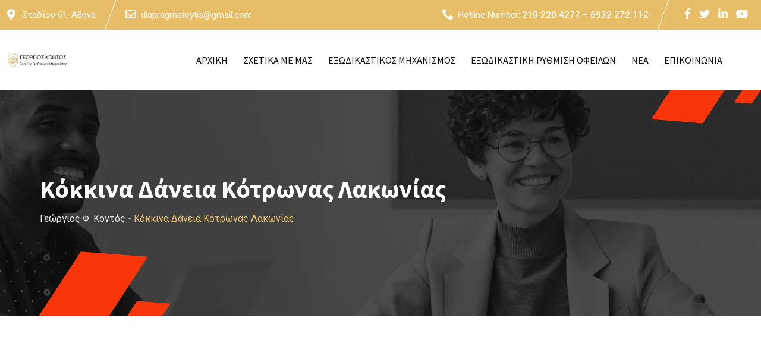

--- FILE ---
content_type: text/html; charset=UTF-8
request_url: https://diapragmateytis.gr/kokkina-daneia-kotronas-lakonias/
body_size: 38945
content:
<!doctype html><html lang="el" prefix="og: https://ogp.me/ns#"><head><meta charset="UTF-8"><meta name="viewport" content="width=device-width, initial-scale=1.0"><link rel="profile" href="https://gmpg.org/xfn/11" /> <noscript><style>#preloader{display:none}</style></noscript> <script type="text/javascript" id="google_gtagjs-js-consent-mode-data-layer">/* <![CDATA[ */ window.dataLayer = window.dataLayer || [];function gtag(){dataLayer.push(arguments);}
gtag('consent', 'default', {"ad_personalization":"denied","ad_storage":"denied","ad_user_data":"denied","analytics_storage":"denied","functionality_storage":"denied","security_storage":"denied","personalization_storage":"denied","region":["AT","BE","BG","CH","CY","CZ","DE","DK","EE","ES","FI","FR","GB","GR","HR","HU","IE","IS","IT","LI","LT","LU","LV","MT","NL","NO","PL","PT","RO","SE","SI","SK"],"wait_for_update":500});
window._googlesitekitConsentCategoryMap = {"statistics":["analytics_storage"],"marketing":["ad_storage","ad_user_data","ad_personalization"],"functional":["functionality_storage","security_storage"],"preferences":["personalization_storage"]};
window._googlesitekitConsents = {"ad_personalization":"denied","ad_storage":"denied","ad_user_data":"denied","analytics_storage":"denied","functionality_storage":"denied","security_storage":"denied","personalization_storage":"denied","region":["AT","BE","BG","CH","CY","CZ","DE","DK","EE","ES","FI","FR","GB","GR","HR","HU","IE","IS","IT","LI","LT","LU","LV","MT","NL","NO","PL","PT","RO","SE","SI","SK"],"wait_for_update":500}; /* ]]> */</script> <title>Κόκκινα Δάνεια Κότρωνας Λακωνίας - Γεώργιος Φ. Κοντός</title><style id="rocket-critical-css">ul{box-sizing:border-box}:root{--wp--preset--font-size--normal:16px;--wp--preset--font-size--huge:42px}.screen-reader-text{border:0;clip-path:inset(50%);height:1px;margin:-1px;overflow:hidden;padding:0;position:absolute;width:1px;word-wrap:normal!important}.wpforms-container .wpforms-error-noscript{color:#D63637}.wpforms-container .wpforms-form *{word-break:break-word;hyphens:auto;box-sizing:border-box;-webkit-box-sizing:border-box;-moz-box-sizing:border-box}.wpforms-container ul,.wpforms-container ul li{background:none;border:0;margin:0}.wpforms-container .wpforms-submit-spinner{margin-left:15px;display:inline-block;vertical-align:middle}.wpforms-container .wpforms-hidden{display:none!important}div.wpforms-container-full *{background:none;border:0 none;border-radius:0;-webkit-border-radius:0;-moz-border-radius:0;float:none;font-size:100%;height:auto;letter-spacing:normal;outline:none;position:static;text-indent:0;text-shadow:none;text-transform:none;width:auto;visibility:visible;overflow:visible;margin:0;padding:0;box-sizing:border-box;-webkit-box-sizing:border-box;-moz-box-sizing:border-box;-webkit-box-shadow:none;-moz-box-shadow:none;-ms-box-shadow:none;-o-box-shadow:none;box-shadow:none}div.wpforms-container-full input{margin:0;border:0;padding:0;vertical-align:middle;background:none;height:auto;box-sizing:border-box}div.wpforms-container-full ul,div.wpforms-container-full ul li{background:none;border:0;margin:0;padding:0}div.wpforms-container-full ul li{margin-bottom:15px}div.wpforms-container-full ul li:last-of-type{margin-bottom:0}div.wpforms-container-full .wpforms-form .wpforms-submit-spinner{max-width:26px}div.wpforms-container-full input{height:var(--wpforms-field-size-input-height)}div.wpforms-container-full .wpforms-form .iti--allow-dropdown .iti__flag-container .iti__country-list{border-radius:var(--wpforms-field-border-radius);background-color:var(--wpforms-field-background-color)!important;color:var(--wpforms-field-text-color);border:1px solid var(--wpforms-field-border-color);font-size:var(--wpforms-field-size-font-size);overflow:overlay!important;scrollbar-width:thin;scrollbar-color:var(--wpforms-field-text-color) transparent}div.wpforms-container-full .wpforms-form .iti--allow-dropdown .iti__flag-container .iti__country-list::-webkit-scrollbar{background:transparent;width:16px}div.wpforms-container-full .wpforms-form .iti--allow-dropdown .iti__flag-container .iti__country-list ::-webkit-scrollbar-track{box-shadow:inset 0 0 16px 16px transparent;border:solid 6px transparent}div.wpforms-container-full .wpforms-form .iti--allow-dropdown .iti__flag-container .iti__country-list::-webkit-scrollbar-thumb{box-shadow:inset 0 0 16px 16px var(--wpforms-field-text-color);border-radius:8px;border:solid 4px transparent}div.wpforms-container-full .wpforms-form .iti--allow-dropdown .iti__flag-container .iti__country-list::-webkit-resizer,div.wpforms-container-full .wpforms-form .iti--allow-dropdown .iti__flag-container .iti__country-list::-webkit-scrollbar-button,div.wpforms-container-full .wpforms-form .iti--allow-dropdown .iti__flag-container .iti__country-list::-webkit-scrollbar-corner{display:none}div.wpforms-container-full .wpforms-form .iti--allow-dropdown .iti__flag-container .iti__country-list .iti__dial-code{color:var(--wpforms-field-text-color);opacity:0.6}div.wpforms-container-full .wpforms-form .iti--allow-dropdown .iti__flag-container .iti__country-list .iti__divider{border-bottom:1px solid var(--wpforms-field-border-color)!important}:root{--bs-blue:#0d6efd;--bs-indigo:#6610f2;--bs-purple:#6f42c1;--bs-pink:#d63384;--bs-red:#dc3545;--bs-orange:#fd7e14;--bs-yellow:#ffc107;--bs-green:#198754;--bs-teal:#20c997;--bs-cyan:#0dcaf0;--bs-white:#fff;--bs-gray:#6c757d;--bs-gray-dark:#343a40;--bs-gray-100:#f8f9fa;--bs-gray-200:#e9ecef;--bs-gray-300:#dee2e6;--bs-gray-400:#ced4da;--bs-gray-500:#adb5bd;--bs-gray-600:#6c757d;--bs-gray-700:#495057;--bs-gray-800:#343a40;--bs-gray-900:#212529;--bs-primary:#0d6efd;--bs-secondary:#6c757d;--bs-success:#198754;--bs-info:#0dcaf0;--bs-warning:#ffc107;--bs-danger:#dc3545;--bs-light:#f8f9fa;--bs-dark:#212529;--bs-primary-rgb:13,110,253;--bs-secondary-rgb:108,117,125;--bs-success-rgb:25,135,84;--bs-info-rgb:13,202,240;--bs-warning-rgb:255,193,7;--bs-danger-rgb:220,53,69;--bs-light-rgb:248,249,250;--bs-dark-rgb:33,37,41;--bs-white-rgb:255,255,255;--bs-black-rgb:0,0,0;--bs-body-color-rgb:33,37,41;--bs-body-bg-rgb:255,255,255;--bs-font-sans-serif:system-ui,-apple-system,"Segoe UI",Roboto,"Helvetica Neue",Arial,"Noto Sans","Liberation Sans",sans-serif,"Apple Color Emoji","Segoe UI Emoji","Segoe UI Symbol","Noto Color Emoji";--bs-font-monospace:SFMono-Regular,Menlo,Monaco,Consolas,"Liberation Mono","Courier New",monospace;--bs-gradient:linear-gradient(180deg, rgba(255, 255, 255, 0.15), rgba(255, 255, 255, 0));--bs-body-font-family:var(--bs-font-sans-serif);--bs-body-font-size:1rem;--bs-body-font-weight:400;--bs-body-line-height:1.5;--bs-body-color:#212529;--bs-body-bg:#fff}*,::after,::before{box-sizing:border-box}@media (prefers-reduced-motion:no-preference){:root{scroll-behavior:smooth}}body{margin:0;font-family:var(--bs-body-font-family);font-size:var(--bs-body-font-size);font-weight:var(--bs-body-font-weight);line-height:var(--bs-body-line-height);color:var(--bs-body-color);text-align:var(--bs-body-text-align);background-color:var(--bs-body-bg);-webkit-text-size-adjust:100%}h1{margin-top:0;margin-bottom:.5rem;font-weight:500;line-height:1.2}h1{font-size:calc(1.375rem + 1.5vw)}@media (min-width:1200px){h1{font-size:2.5rem}}ul{padding-left:2rem}ul{margin-top:0;margin-bottom:1rem}a{color:#0d6efd;text-decoration:underline}img{vertical-align:middle}button{border-radius:0}button,input{margin:0;font-family:inherit;font-size:inherit;line-height:inherit}button{text-transform:none}[type=button],[type=submit],button{-webkit-appearance:button}::-moz-focus-inner{padding:0;border-style:none}::-webkit-datetime-edit-day-field,::-webkit-datetime-edit-fields-wrapper,::-webkit-datetime-edit-hour-field,::-webkit-datetime-edit-minute,::-webkit-datetime-edit-month-field,::-webkit-datetime-edit-text,::-webkit-datetime-edit-year-field{padding:0}::-webkit-inner-spin-button{height:auto}[type=search]{outline-offset:-2px;-webkit-appearance:textfield}::-webkit-search-decoration{-webkit-appearance:none}::-webkit-color-swatch-wrapper{padding:0}::-webkit-file-upload-button{font:inherit}::file-selector-button{font:inherit}::-webkit-file-upload-button{font:inherit;-webkit-appearance:button}iframe{border:0}.container{width:100%;padding-right:var(--bs-gutter-x,.75rem);padding-left:var(--bs-gutter-x,.75rem);margin-right:auto;margin-left:auto}@media (min-width:576px){.container{max-width:540px}}@media (min-width:768px){.container{max-width:720px}}@media (min-width:992px){.container{max-width:960px}}@media (min-width:1200px){.container{max-width:1140px}}.row{--bs-gutter-x:1.5rem;--bs-gutter-y:0;display:flex;flex-wrap:wrap;margin-top:calc(-1 * var(--bs-gutter-y));margin-right:calc(-.5 * var(--bs-gutter-x));margin-left:calc(-.5 * var(--bs-gutter-x))}.row>*{flex-shrink:0;width:100%;max-width:100%;padding-right:calc(var(--bs-gutter-x) * .5);padding-left:calc(var(--bs-gutter-x) * .5);margin-top:var(--bs-gutter-y)}.col-12{flex:0 0 auto;width:100%}@media (min-width:576px){.col-sm-12{flex:0 0 auto;width:100%}}.d-flex{display:flex!important}.justify-content-between{justify-content:space-between!important}.align-items-center{align-items:center!important}@font-face{font-family:"flaticon";src:url(https://diapragmateytis.gr/wp-content/themes/finbuzz/assets/fonts/flaticon-finbuzz/flaticon.eot);src:url(https://diapragmateytis.gr/wp-content/themes/finbuzz/assets/fonts/flaticon-finbuzz/flaticon.ttf) format("truetype"),url(https://diapragmateytis.gr/wp-content/themes/finbuzz/assets/fonts/flaticon-finbuzz/flaticon.woff) format("woff"),url(https://diapragmateytis.gr/wp-content/themes/finbuzz/assets/fonts/flaticon-finbuzz/flaticon.woff2) format("woff2")}i[class^="flaticon-"]:before{font-family:flaticon!important;font-style:normal;font-weight:normal!important;font-variant:normal;text-transform:none;line-height:1;-webkit-font-smoothing:antialiased;-moz-osx-font-smoothing:grayscale}.flaticon-telephone:before{content:"\f11c"}button::-moz-focus-inner{padding:0;border:0}.animated{-webkit-animation-duration:1s;animation-duration:1s;-webkit-animation-fill-mode:both;animation-fill-mode:both}@-webkit-keyframes fadeInLeft{0%{opacity:0;-webkit-transform:translateX(-20px);transform:translateX(-20px)}100%{opacity:1;-webkit-transform:translateX(0);transform:translateX(0)}}@keyframes fadeInLeft{0%{opacity:0;-webkit-transform:translateX(-20px);-ms-transform:translateX(-20px);transform:translateX(-20px)}100%{opacity:1;-webkit-transform:translateX(0);-ms-transform:translateX(0);transform:translateX(0)}}.fadeInLeft{-webkit-animation-name:fadeInLeft;animation-name:fadeInLeft}@-webkit-keyframes fadeInRight{0%{opacity:0;-webkit-transform:translateX(20px);transform:translateX(20px)}100%{opacity:1;-webkit-transform:translateX(0);transform:translateX(0)}}@keyframes fadeInRight{0%{opacity:0;-webkit-transform:translateX(20px);-ms-transform:translateX(20px);transform:translateX(20px)}100%{opacity:1;-webkit-transform:translateX(0);-ms-transform:translateX(0);transform:translateX(0)}}.fadeInRight{-webkit-animation-name:fadeInRight;animation-name:fadeInRight}html{font-family:sans-serif;-webkit-text-size-adjust:100%;-ms-text-size-adjust:100%}body{margin:0}article,header,main,nav{display:block}a{background-color:transparent}img{border:0}button,input{color:inherit;font:inherit;margin:0}button{overflow:visible}button{text-transform:none}button{-webkit-appearance:button}button::-moz-focus-inner,input::-moz-focus-inner{border:0;padding:0}input{line-height:normal}input[type="search"]::-webkit-search-cancel-button,input[type="search"]::-webkit-search-decoration{-webkit-appearance:none}html{box-sizing:border-box}*,*:before,*:after{box-sizing:inherit}body{background:#fff}ul{margin:0 0 1em 1em;padding-left:20px}ul{list-style:disc}img{height:auto;max-width:100%}button{background-color:#111111;border:medium none;color:#fff;padding:2px 15px}input[type="search"]{color:#666;border:1px solid #ccc}a:link,a:visited{text-decoration:none}.screen-reader-text{clip:rect(1px,1px,1px,1px);position:absolute!important;height:1px;width:1px;overflow:hidden}.site-header:before,.site-header:after,.site-content:before,.site-content:after{content:"";display:table;table-layout:fixed}.site-header:after,.site-content:after{clear:both}iframe{max-width:100%}:root{--primary-color:#FA360A}[class^="flaticon-"]:before,[class^="flaticon-"]:after{margin-left:0}img{max-width:100%}@media (max-width:991px){.wow{visibility:visible!important;-webkit-animation:none!important;animation:none!important}}:root{--primary-color:#fa360a}body{font-family:'Roboto',sans-serif;font-size:16px;line-height:28px;color:#444444;font-weight:400;height:100%;vertical-align:baseline;text-rendering:optimizeLegibility;background-color:#ffffff;overflow-x:hidden}a{color:#fa360a;text-decoration:none}img{max-width:100%;height:auto}@media (min-width:992px) and (max-width:1400px){.container{max-width:1170px}}h1{font-family:'Source Sans Pro',sans-serif;margin:0 0 20px 0;color:#000000}h1{font-size:46px;font-weight:700;line-height:50px}*{-ms-word-wrap:break-word;word-wrap:break-word}#page{background-position:top center;background-repeat:no-repeat}.header-top-bar{border-bottom:none}.header-area{background:#ffffff}@media (max-width:991px){.topbar-style-2 .header-top-bar{display:none}}.topbar-right{display:flex}.topbar-right ul .topbar-social{display:inline-block;padding:10px}.topbar-right ul .topbar-social a{color:#dee2e6;font-size:16px;margin-right:10px}.topbar-right ul .topbar-social a:last-child{margin-right:0}.topbar-style-2 .header-top-bar{background-color:#fa360a}@media (min-width:992px){.topbar-style-2 .header-top-bar .container,.header-style-4 .header-menu .container{max-width:1700px!important}}.topbar-style-2 .header-top-bar .topbar-left{display:flex}.topbar-style-2 .header-top-bar .header-item{color:#fff;font-size:15px;line-height:24px;padding:13px 0;position:relative;display:inline-block}.topbar-style-2 .header-top-bar .header-item i{margin-right:8px;color:#fff;font-size:18px;width:18px;vertical-align:middle;line-height:1;margin-top:-4px;display:inline-flex;align-items:center}.topbar-style-2 .header-top-bar .header-item a{color:#fff}.topbar-style-2 .header-top-bar .header-location,.topbar-style-2 .header-top-bar .header-phone{margin-right:25px;position:relative;padding-right:25px}.topbar-style-2 .header-top-bar .header-location:after,.topbar-style-2 .header-top-bar .header-phone:after{content:"";position:absolute;right:0;top:0;width:1px;height:100%;background-color:#fefefe;-webkit-transform:skew(-20deg);transform:skew(-20deg)}.topbar-style-2 .header-top-bar .topbar-right .header-item span{margin-right:3px}.topbar-style-2 .header-top-bar .topbar-right .header-phone{font-weight:500}.topbar-style-2 .header-top-bar .topbar-right .header-phone span{font-weight:400}.topbar-style-2 .header-top-bar .topbar-right ul .topbar-social a{font-size:18px;color:#fff}.header-top-bar{min-height:34px}.header-search{position:fixed;top:0;left:0;width:100%;height:100%;background-color:#000;-webkit-transform:translate(0px,-100%) scale(0,0);transform:translate(0px,-100%) scale(0,0);opacity:0;visibility:hidden;z-index:999999}.header-search .header-search-form{text-align:center;position:absolute;top:50%;left:0;right:0;transform:translateY(-50%)}.header-search .header-search-form input[type=search]{width:54%;height:70px;color:#fff;font-size:24px;flex:initial;text-align:left;border:none;border-radius:0;margin:0px auto;padding:20px 35px 20px 20px;outline:none;background:transparent;border-bottom:2px solid #fa360a;;line-height:28px}@media (max-width:425px){.header-search .header-search-form input[type=search]{width:70%}}.header-search .header-search-form input::-webkit-input-placeholder{color:#cfcfcf}.header-search .header-search-form input:-ms-input-placeholder{color:#cfcfcf}.header-search .header-search-form input:-moz-placeholder{color:#cfcfcf}.header-search .header-search-form .search-btn{padding:0;box-shadow:none;border:none;border-radius:0;color:#cfcfcf;font-size:24px;font-weight:500;margin-top:0px;margin-left:-32px;background:transparent;line-height:29px;z-index:12}.header-search .header-search-form .search-btn i{line-height:28px}.header-search .close{position:fixed;top:15px;right:15px;margin:0 auto;color:#ffffff;opacity:0.3;border-radius:3px;border:none;opacity:1;visibility:visible;padding:3px 15px 5px;font-size:70px;font-weight:300;background:transparent}.header-menu{position:relative;top:0;left:0;right:0;margin:auto;z-index:100;background-color:#ffffff}.site-header .site-branding a.dark-logo{display:table-cell;vertical-align:middle}.site-header .site-branding a.light-logo{display:none}.site-header .site-branding a img{max-width:8vw;width:100%}.site-header ul{list-style-type:none;margin:0;padding:0}.site-header .main-navigation nav ul li{display:inline-block;position:relative;margin-bottom:0}.site-header .main-navigation nav ul li a{display:block;text-decoration:none;font-size:16px;line-height:22px;font-weight:600;color:#000;padding:40px 13px;text-transform:capitalize;font-family:"Source Sans Pro",sans-serif;}@media (min-width:992px) and (max-width:1191px){.site-header .main-navigation nav ul li a{padding:40px 13px}}@media all and (max-width:767px){.site-header .site-branding{display:block;height:inherit;padding:20px 0;text-align:center}.site-header .site-branding a{display:block;vertical-align:inherit}.site-header .site-branding{display:block;height:inherit}.site-header .site-branding{padding:0 0 10px 0px}.site-header .site-branding a img{max-height:35px}.site-header .main-navigation ul{text-align:center}.site-header .main-navigation ul li a{padding:10px 15px}.site-header .site-branding{display:block;height:inherit;text-align:center;padding-top:0;padding-bottom:10px}.site-header .site-branding{float:none;height:inherit}.site-header .main-navigation{float:none}.site-header .main-navigation ul.menu>li>a{padding:10px 15px;border-left:none}}.header-style-4 .menu-full-wrap{display:flex;justify-content:space-between;align-items:center}.header-style-4 .menu-full-wrap .header-right{display:flex;align-items:center}.header-style-4 .info-wrap{display:flex;align-items:center;position:relative;padding-left:20px;margin-left:20px}.header-style-4 .info-wrap::before{content:"";position:absolute;left:0;top:0;width:1px;height:100%;background-color:#c9c9c9}@media (min-width:992px) and (max-width:1199px){.site-header .main-navigation nav>ul>li>a{font-size:15px}}.footer-style-3 .site-content{position:relative;background-color:#ffffff;z-index:1}input:-webkit-autofill{-webkit-box-shadow:0 0 0 30px white inset!important}.entry-banner{background:#272727;position:relative;z-index:3}.entry-banner .banner-element{position:absolute;left:5%;bottom:0}.entry-banner .banner-element2{position:absolute;right:0;top:0}@media (max-width:991px){.entry-banner .banner-element,.entry-banner .banner-element2{display:none}}.entry-banner:after{position:absolute;content:"";left:0;top:0;height:100%;width:100%;background:rgba(0,0,0,0.0);z-index:1}.entry-banner .entry-banner-content{padding:140px 0 150px;position:relative;z-index:2}.entry-banner .entry-banner-content h1{line-height:52px;margin-bottom:10px;color:#fff;font-size:42px}.breadcrumb-area .entry-breadcrumb span a{color:#ebebeb;text-transform:capitalize}.breadcrumb-area .entry-breadcrumb>span:last-child{color:#fa360a}@media (max-width:991px){.entry-banner .entry-banner-content{padding:70px 0 90px!important}.entry-banner .entry-banner-content h1{font-size:36px}}@media (max-width:767px){.entry-banner .entry-banner-content h1{font-size:36px;line-height:42px}}.content-area{padding-top:120px;padding-bottom:120px}@media (max-width:991px){.content-area{padding-top:75px!important;padding-bottom:75px!important}}#primary.content-area{overflow:hidden;background-repeat:no-repeat}.entry-title{font-size:28px;margin:0 0 6px 0;line-height:1.4}@media (max-width:475px){.site-header .mobile-menu{display:none!important}}.mean-container .mean-bar{border-bottom:none!important}.mean-container .mean-bar{display:flex;align-items:center;justify-content:space-between;background:#ffffff;border-bottom:1px solid rgba(181,181,181,0.3);float:none;position:relative;padding:15px 15px;top:0;left:0;width:100%;z-index:99999}.mean-container .mean-bar:after{content:"";clear:both;display:block}.mean-container .mean-bar img{max-width:115px}.rt-slide-nav .offscreen-navigation ul li{border-bottom:1px solid #e9e9e9}.rt-slide-nav .offscreen-navigation ul li:last-child{border-bottom:none}.rt-slide-nav .offscreen-navigation li>a{display:block;position:relative;color:#14133b;font-size:15px;font-weight:500;background:#ffffff;padding-bottom:7px;padding-top:7px;font-family:'Roboto',sans-serif}.rt-slide-nav .offscreen-navigation ul>li>a{padding-left:15px!important}.rt-slide-nav .offscreen-navigation ul li>a:before{position:absolute;content:"";width:3px;height:0px;top:50%;left:0;-webkit-transform:translateY(-50%);-ms-transform:translateY(-50%);transform:translateY(-50%);margin:0;background:#6c6c6c;opacity:0;visibility:hidden}.mean-bar .sidebarBtn{position:absolute;font-size:20px;right:15px;color:#000000}body .sidebarBtn{display:block}body .sidebarBtn .bar{background:#000000;height:2px;width:25px;display:block;margin-bottom:5px}body .sidebarBtn .bar:nth-child(2),body .sidebarBtn .bar:nth-child(3){width:20px;margin-left:5px}body .sidebarBtn .bar:last-child{margin-bottom:0}.rt-slide-nav{position:absolute;background:white;width:100%;left:0;z-index:99;display:none;max-height:calc(100vh - 100px);overflow-y:auto;box-shadow:0px 0px 10px 0px #0000001c}.rt-slide-nav ul{list-style-type:none;margin:0px;padding:0}@media only screen and (min-width:992px){#meanmenu{display:none}}@media only screen and (max-width:991px){#header-menu,.site-header{display:none}}.rt-slide-nav nav{display:block}@media (max-width:991px){.wow{visibility:visible!important;-webkit-animation:none!important;animation:none!important}}.mobile-top-bar{padding:0 15px;border-bottom:1px solid #e2e2e2;text-align:center}.mobile-top-bar a{color:#646464}.mobile-top-bar .header-top .header-info{font-size:18px;font-weight:400}.mobile-top-bar .header-top .header-info i{margin-right:8px;color:#646464;font-size:20px;vertical-align:middle;line-height:1;margin-top:-4px;display:inline-flex;justify-content:center;align-items:center}.mobile-top-bar .header-button a{display:inline-block;color:#fff;background-image:linear-gradient(to right,#ff5e17,#fa360a);font-size:16px;padding:8px 20px;border:none;position:relative;z-index:5;border-radius:4px}.mobile-top-bar .header-top,.mobile-top-bar .header-button{display:inline-block;margin:10px 5px}.rt-slide-nav::-webkit-scrollbar{width:0}body .iti *,div.wpforms-container .wpforms-form .iti *,div.wpforms-container-full .wpforms-form .iti *{box-sizing:border-box;-moz-box-sizing:border-box}body .iti__hide,div.wpforms-container .wpforms-form .iti__hide,div.wpforms-container-full .wpforms-form .iti__hide{display:none}body .iti input,div.wpforms-container .wpforms-form .iti input,div.wpforms-container-full .wpforms-form .iti input{position:relative;z-index:0;margin-top:0!important;margin-bottom:0!important;padding-right:36px;margin-right:0}body .iti__country-list,div.wpforms-container .wpforms-form .iti__country-list,div.wpforms-container-full .wpforms-form .iti__country-list{position:absolute;z-index:2;list-style:none;text-align:left;padding:0;margin:0 0 0 -1px;box-shadow:1px 1px 4px rgba(0,0,0,0.2);background-color:white!important;border:1px solid #cccccc;white-space:nowrap;max-height:200px;overflow-y:scroll;-webkit-overflow-scrolling:touch}@media (max-width:500px){body .iti__country-list,div.wpforms-container .wpforms-form .iti__country-list,div.wpforms-container-full .wpforms-form .iti__country-list{white-space:normal}}@media (max-width:600px){body .iti__country-list,div.wpforms-container .wpforms-form .iti__country-list,div.wpforms-container-full .wpforms-form .iti__country-list{max-width:90vw}}body .iti__flag-box,div.wpforms-container .wpforms-form .iti__flag-box,div.wpforms-container-full .wpforms-form .iti__flag-box{display:inline-block;width:20px}body .iti__divider,div.wpforms-container .wpforms-form .iti__divider,div.wpforms-container-full .wpforms-form .iti__divider{border-bottom:1px solid #cccccc!important;margin:0!important}body .iti__country,div.wpforms-container .wpforms-form .iti__country,div.wpforms-container-full .wpforms-form .iti__country{padding:5px 10px;outline:none;color:#333333}body .iti__dial-code,div.wpforms-container .wpforms-form .iti__dial-code,div.wpforms-container-full .wpforms-form .iti__dial-code{color:#999999;vertical-align:baseline;line-height:1}body .iti__flag-box,body .iti__country-name,body .iti__dial-code,div.wpforms-container .wpforms-form .iti__flag-box,div.wpforms-container .wpforms-form .iti__country-name,div.wpforms-container .wpforms-form .iti__dial-code,div.wpforms-container-full .wpforms-form .iti__flag-box,div.wpforms-container-full .wpforms-form .iti__country-name,div.wpforms-container-full .wpforms-form .iti__dial-code{vertical-align:middle;line-height:1}body .iti__flag-box,body .iti__country-name,div.wpforms-container .wpforms-form .iti__flag-box,div.wpforms-container .wpforms-form .iti__country-name,div.wpforms-container-full .wpforms-form .iti__flag-box,div.wpforms-container-full .wpforms-form .iti__country-name{margin-right:6px}body .iti--allow-dropdown input,div.wpforms-container .wpforms-form .iti--allow-dropdown input,div.wpforms-container-full .wpforms-form .iti--allow-dropdown input{padding-right:6px;padding-left:52px!important;margin-left:0}body .iti__flag,div.wpforms-container .wpforms-form .iti__flag,div.wpforms-container-full .wpforms-form .iti__flag{width:20px}body .iti__flag.iti__be,div.wpforms-container .wpforms-form .iti__flag.iti__be,div.wpforms-container-full .wpforms-form .iti__flag.iti__be{width:18px}body .iti__flag.iti__ch,div.wpforms-container .wpforms-form .iti__flag.iti__ch,div.wpforms-container-full .wpforms-form .iti__flag.iti__ch{width:15px}body .iti__flag.iti__mc,div.wpforms-container .wpforms-form .iti__flag.iti__mc,div.wpforms-container-full .wpforms-form .iti__flag.iti__mc{width:19px}body .iti__flag.iti__ne,div.wpforms-container .wpforms-form .iti__flag.iti__ne,div.wpforms-container-full .wpforms-form .iti__flag.iti__ne{width:18px}body .iti__flag.iti__np,div.wpforms-container .wpforms-form .iti__flag.iti__np,div.wpforms-container-full .wpforms-form .iti__flag.iti__np{width:13px}body .iti__flag.iti__va,div.wpforms-container .wpforms-form .iti__flag.iti__va,div.wpforms-container-full .wpforms-form .iti__flag.iti__va{width:15px}@media (-webkit-min-device-pixel-ratio:2),(min-resolution:192dpi){body .iti__flag,div.wpforms-container .wpforms-form .iti__flag,div.wpforms-container-full .wpforms-form .iti__flag{background-size:5652px 15px}}body .iti__flag.iti__ac,div.wpforms-container .wpforms-form .iti__flag.iti__ac,div.wpforms-container-full .wpforms-form .iti__flag.iti__ac{height:10px;background-position:0px 0px}body .iti__flag.iti__ad,div.wpforms-container .wpforms-form .iti__flag.iti__ad,div.wpforms-container-full .wpforms-form .iti__flag.iti__ad{height:14px;background-position:-22px 0px}body .iti__flag.iti__ae,div.wpforms-container .wpforms-form .iti__flag.iti__ae,div.wpforms-container-full .wpforms-form .iti__flag.iti__ae{height:10px;background-position:-44px 0px}body .iti__flag.iti__af,div.wpforms-container .wpforms-form .iti__flag.iti__af,div.wpforms-container-full .wpforms-form .iti__flag.iti__af{height:14px;background-position:-66px 0px}body .iti__flag.iti__ag,div.wpforms-container .wpforms-form .iti__flag.iti__ag,div.wpforms-container-full .wpforms-form .iti__flag.iti__ag{height:14px;background-position:-88px 0px}body .iti__flag.iti__ai,div.wpforms-container .wpforms-form .iti__flag.iti__ai,div.wpforms-container-full .wpforms-form .iti__flag.iti__ai{height:10px;background-position:-110px 0px}body .iti__flag.iti__al,div.wpforms-container .wpforms-form .iti__flag.iti__al,div.wpforms-container-full .wpforms-form .iti__flag.iti__al{height:15px;background-position:-132px 0px}body .iti__flag.iti__am,div.wpforms-container .wpforms-form .iti__flag.iti__am,div.wpforms-container-full .wpforms-form .iti__flag.iti__am{height:10px;background-position:-154px 0px}body .iti__flag.iti__ao,div.wpforms-container .wpforms-form .iti__flag.iti__ao,div.wpforms-container-full .wpforms-form .iti__flag.iti__ao{height:14px;background-position:-176px 0px}body .iti__flag.iti__ar,div.wpforms-container .wpforms-form .iti__flag.iti__ar,div.wpforms-container-full .wpforms-form .iti__flag.iti__ar{height:13px;background-position:-220px 0px}body .iti__flag.iti__as,div.wpforms-container .wpforms-form .iti__flag.iti__as,div.wpforms-container-full .wpforms-form .iti__flag.iti__as{height:10px;background-position:-242px 0px}body .iti__flag.iti__at,div.wpforms-container .wpforms-form .iti__flag.iti__at,div.wpforms-container-full .wpforms-form .iti__flag.iti__at{height:14px;background-position:-264px 0px}body .iti__flag.iti__au,div.wpforms-container .wpforms-form .iti__flag.iti__au,div.wpforms-container-full .wpforms-form .iti__flag.iti__au{height:10px;background-position:-286px 0px}body .iti__flag.iti__aw,div.wpforms-container .wpforms-form .iti__flag.iti__aw,div.wpforms-container-full .wpforms-form .iti__flag.iti__aw{height:14px;background-position:-308px 0px}body .iti__flag.iti__ax,div.wpforms-container .wpforms-form .iti__flag.iti__ax,div.wpforms-container-full .wpforms-form .iti__flag.iti__ax{height:13px;background-position:-330px 0px}body .iti__flag.iti__az,div.wpforms-container .wpforms-form .iti__flag.iti__az,div.wpforms-container-full .wpforms-form .iti__flag.iti__az{height:10px;background-position:-352px 0px}body .iti__flag.iti__ba,div.wpforms-container .wpforms-form .iti__flag.iti__ba,div.wpforms-container-full .wpforms-form .iti__flag.iti__ba{height:10px;background-position:-374px 0px}body .iti__flag.iti__bb,div.wpforms-container .wpforms-form .iti__flag.iti__bb,div.wpforms-container-full .wpforms-form .iti__flag.iti__bb{height:14px;background-position:-396px 0px}body .iti__flag.iti__bd,div.wpforms-container .wpforms-form .iti__flag.iti__bd,div.wpforms-container-full .wpforms-form .iti__flag.iti__bd{height:12px;background-position:-418px 0px}body .iti__flag.iti__be,div.wpforms-container .wpforms-form .iti__flag.iti__be,div.wpforms-container-full .wpforms-form .iti__flag.iti__be{height:15px;background-position:-440px 0px}body .iti__flag.iti__bf,div.wpforms-container .wpforms-form .iti__flag.iti__bf,div.wpforms-container-full .wpforms-form .iti__flag.iti__bf{height:14px;background-position:-460px 0px}body .iti__flag.iti__bg,div.wpforms-container .wpforms-form .iti__flag.iti__bg,div.wpforms-container-full .wpforms-form .iti__flag.iti__bg{height:12px;background-position:-482px 0px}body .iti__flag.iti__bh,div.wpforms-container .wpforms-form .iti__flag.iti__bh,div.wpforms-container-full .wpforms-form .iti__flag.iti__bh{height:12px;background-position:-504px 0px}body .iti__flag.iti__bi,div.wpforms-container .wpforms-form .iti__flag.iti__bi,div.wpforms-container-full .wpforms-form .iti__flag.iti__bi{height:12px;background-position:-526px 0px}body .iti__flag.iti__bj,div.wpforms-container .wpforms-form .iti__flag.iti__bj,div.wpforms-container-full .wpforms-form .iti__flag.iti__bj{height:14px;background-position:-548px 0px}body .iti__flag.iti__bl,div.wpforms-container .wpforms-form .iti__flag.iti__bl,div.wpforms-container-full .wpforms-form .iti__flag.iti__bl{height:14px;background-position:-570px 0px}body .iti__flag.iti__bm,div.wpforms-container .wpforms-form .iti__flag.iti__bm,div.wpforms-container-full .wpforms-form .iti__flag.iti__bm{height:10px;background-position:-592px 0px}body .iti__flag.iti__bn,div.wpforms-container .wpforms-form .iti__flag.iti__bn,div.wpforms-container-full .wpforms-form .iti__flag.iti__bn{height:10px;background-position:-614px 0px}body .iti__flag.iti__bo,div.wpforms-container .wpforms-form .iti__flag.iti__bo,div.wpforms-container-full .wpforms-form .iti__flag.iti__bo{height:14px;background-position:-636px 0px}body .iti__flag.iti__bq,div.wpforms-container .wpforms-form .iti__flag.iti__bq,div.wpforms-container-full .wpforms-form .iti__flag.iti__bq{height:14px;background-position:-658px 0px}body .iti__flag.iti__br,div.wpforms-container .wpforms-form .iti__flag.iti__br,div.wpforms-container-full .wpforms-form .iti__flag.iti__br{height:14px;background-position:-680px 0px}body .iti__flag.iti__bs,div.wpforms-container .wpforms-form .iti__flag.iti__bs,div.wpforms-container-full .wpforms-form .iti__flag.iti__bs{height:10px;background-position:-702px 0px}body .iti__flag.iti__bt,div.wpforms-container .wpforms-form .iti__flag.iti__bt,div.wpforms-container-full .wpforms-form .iti__flag.iti__bt{height:14px;background-position:-724px 0px}body .iti__flag.iti__bw,div.wpforms-container .wpforms-form .iti__flag.iti__bw,div.wpforms-container-full .wpforms-form .iti__flag.iti__bw{height:14px;background-position:-768px 0px}body .iti__flag.iti__by,div.wpforms-container .wpforms-form .iti__flag.iti__by,div.wpforms-container-full .wpforms-form .iti__flag.iti__by{height:10px;background-position:-790px 0px}body .iti__flag.iti__bz,div.wpforms-container .wpforms-form .iti__flag.iti__bz,div.wpforms-container-full .wpforms-form .iti__flag.iti__bz{height:14px;background-position:-812px 0px}body .iti__flag.iti__ca,div.wpforms-container .wpforms-form .iti__flag.iti__ca,div.wpforms-container-full .wpforms-form .iti__flag.iti__ca{height:10px;background-position:-834px 0px}body .iti__flag.iti__cc,div.wpforms-container .wpforms-form .iti__flag.iti__cc,div.wpforms-container-full .wpforms-form .iti__flag.iti__cc{height:10px;background-position:-856px 0px}body .iti__flag.iti__cd,div.wpforms-container .wpforms-form .iti__flag.iti__cd,div.wpforms-container-full .wpforms-form .iti__flag.iti__cd{height:15px;background-position:-878px 0px}body .iti__flag.iti__cf,div.wpforms-container .wpforms-form .iti__flag.iti__cf,div.wpforms-container-full .wpforms-form .iti__flag.iti__cf{height:14px;background-position:-900px 0px}body .iti__flag.iti__cg,div.wpforms-container .wpforms-form .iti__flag.iti__cg,div.wpforms-container-full .wpforms-form .iti__flag.iti__cg{height:14px;background-position:-922px 0px}body .iti__flag.iti__ch,div.wpforms-container .wpforms-form .iti__flag.iti__ch,div.wpforms-container-full .wpforms-form .iti__flag.iti__ch{height:15px;background-position:-944px 0px}body .iti__flag.iti__ci,div.wpforms-container .wpforms-form .iti__flag.iti__ci,div.wpforms-container-full .wpforms-form .iti__flag.iti__ci{height:14px;background-position:-961px 0px}body .iti__flag.iti__ck,div.wpforms-container .wpforms-form .iti__flag.iti__ck,div.wpforms-container-full .wpforms-form .iti__flag.iti__ck{height:10px;background-position:-983px 0px}body .iti__flag.iti__cl,div.wpforms-container .wpforms-form .iti__flag.iti__cl,div.wpforms-container-full .wpforms-form .iti__flag.iti__cl{height:14px;background-position:-1005px 0px}body .iti__flag.iti__cm,div.wpforms-container .wpforms-form .iti__flag.iti__cm,div.wpforms-container-full .wpforms-form .iti__flag.iti__cm{height:14px;background-position:-1027px 0px}body .iti__flag.iti__cn,div.wpforms-container .wpforms-form .iti__flag.iti__cn,div.wpforms-container-full .wpforms-form .iti__flag.iti__cn{height:14px;background-position:-1049px 0px}body .iti__flag.iti__co,div.wpforms-container .wpforms-form .iti__flag.iti__co,div.wpforms-container-full .wpforms-form .iti__flag.iti__co{height:14px;background-position:-1071px 0px}body .iti__flag.iti__cr,div.wpforms-container .wpforms-form .iti__flag.iti__cr,div.wpforms-container-full .wpforms-form .iti__flag.iti__cr{height:12px;background-position:-1115px 0px}body .iti__flag.iti__cu,div.wpforms-container .wpforms-form .iti__flag.iti__cu,div.wpforms-container-full .wpforms-form .iti__flag.iti__cu{height:10px;background-position:-1137px 0px}body .iti__flag.iti__cv,div.wpforms-container .wpforms-form .iti__flag.iti__cv,div.wpforms-container-full .wpforms-form .iti__flag.iti__cv{height:12px;background-position:-1159px 0px}body .iti__flag.iti__cw,div.wpforms-container .wpforms-form .iti__flag.iti__cw,div.wpforms-container-full .wpforms-form .iti__flag.iti__cw{height:14px;background-position:-1181px 0px}body .iti__flag.iti__cx,div.wpforms-container .wpforms-form .iti__flag.iti__cx,div.wpforms-container-full .wpforms-form .iti__flag.iti__cx{height:10px;background-position:-1203px 0px}body .iti__flag.iti__cy,div.wpforms-container .wpforms-form .iti__flag.iti__cy,div.wpforms-container-full .wpforms-form .iti__flag.iti__cy{height:14px;background-position:-1225px 0px}body .iti__flag.iti__cz,div.wpforms-container .wpforms-form .iti__flag.iti__cz,div.wpforms-container-full .wpforms-form .iti__flag.iti__cz{height:14px;background-position:-1247px 0px}body .iti__flag.iti__de,div.wpforms-container .wpforms-form .iti__flag.iti__de,div.wpforms-container-full .wpforms-form .iti__flag.iti__de{height:12px;background-position:-1269px 0px}body .iti__flag.iti__dj,div.wpforms-container .wpforms-form .iti__flag.iti__dj,div.wpforms-container-full .wpforms-form .iti__flag.iti__dj{height:14px;background-position:-1313px 0px}body .iti__flag.iti__dk,div.wpforms-container .wpforms-form .iti__flag.iti__dk,div.wpforms-container-full .wpforms-form .iti__flag.iti__dk{height:15px;background-position:-1335px 0px}body .iti__flag.iti__dm,div.wpforms-container .wpforms-form .iti__flag.iti__dm,div.wpforms-container-full .wpforms-form .iti__flag.iti__dm{height:10px;background-position:-1357px 0px}body .iti__flag.iti__do,div.wpforms-container .wpforms-form .iti__flag.iti__do,div.wpforms-container-full .wpforms-form .iti__flag.iti__do{height:14px;background-position:-1379px 0px}body .iti__flag.iti__dz,div.wpforms-container .wpforms-form .iti__flag.iti__dz,div.wpforms-container-full .wpforms-form .iti__flag.iti__dz{height:14px;background-position:-1401px 0px}body .iti__flag.iti__ec,div.wpforms-container .wpforms-form .iti__flag.iti__ec,div.wpforms-container-full .wpforms-form .iti__flag.iti__ec{height:14px;background-position:-1445px 0px}body .iti__flag.iti__ee,div.wpforms-container .wpforms-form .iti__flag.iti__ee,div.wpforms-container-full .wpforms-form .iti__flag.iti__ee{height:13px;background-position:-1467px 0px}body .iti__flag.iti__eg,div.wpforms-container .wpforms-form .iti__flag.iti__eg,div.wpforms-container-full .wpforms-form .iti__flag.iti__eg{height:14px;background-position:-1489px 0px}body .iti__flag.iti__eh,div.wpforms-container .wpforms-form .iti__flag.iti__eh,div.wpforms-container-full .wpforms-form .iti__flag.iti__eh{height:10px;background-position:-1511px 0px}body .iti__flag.iti__er,div.wpforms-container .wpforms-form .iti__flag.iti__er,div.wpforms-container-full .wpforms-form .iti__flag.iti__er{height:10px;background-position:-1533px 0px}body .iti__flag.iti__es,div.wpforms-container .wpforms-form .iti__flag.iti__es,div.wpforms-container-full .wpforms-form .iti__flag.iti__es{height:14px;background-position:-1555px 0px}body .iti__flag.iti__et,div.wpforms-container .wpforms-form .iti__flag.iti__et,div.wpforms-container-full .wpforms-form .iti__flag.iti__et{height:10px;background-position:-1577px 0px}body .iti__flag.iti__fi,div.wpforms-container .wpforms-form .iti__flag.iti__fi,div.wpforms-container-full .wpforms-form .iti__flag.iti__fi{height:12px;background-position:-1621px 0px}body .iti__flag.iti__fj,div.wpforms-container .wpforms-form .iti__flag.iti__fj,div.wpforms-container-full .wpforms-form .iti__flag.iti__fj{height:10px;background-position:-1643px 0px}body .iti__flag.iti__fk,div.wpforms-container .wpforms-form .iti__flag.iti__fk,div.wpforms-container-full .wpforms-form .iti__flag.iti__fk{height:10px;background-position:-1665px 0px}body .iti__flag.iti__fm,div.wpforms-container .wpforms-form .iti__flag.iti__fm,div.wpforms-container-full .wpforms-form .iti__flag.iti__fm{height:11px;background-position:-1687px 0px}body .iti__flag.iti__fo,div.wpforms-container .wpforms-form .iti__flag.iti__fo,div.wpforms-container-full .wpforms-form .iti__flag.iti__fo{height:15px;background-position:-1709px 0px}body .iti__flag.iti__fr,div.wpforms-container .wpforms-form .iti__flag.iti__fr,div.wpforms-container-full .wpforms-form .iti__flag.iti__fr{height:14px;background-position:-1731px 0px}body .iti__flag.iti__ga,div.wpforms-container .wpforms-form .iti__flag.iti__ga,div.wpforms-container-full .wpforms-form .iti__flag.iti__ga{height:15px;background-position:-1753px 0px}body .iti__flag.iti__gb,div.wpforms-container .wpforms-form .iti__flag.iti__gb,div.wpforms-container-full .wpforms-form .iti__flag.iti__gb{height:10px;background-position:-1775px 0px}body .iti__flag.iti__gd,div.wpforms-container .wpforms-form .iti__flag.iti__gd,div.wpforms-container-full .wpforms-form .iti__flag.iti__gd{height:12px;background-position:-1797px 0px}body .iti__flag.iti__ge,div.wpforms-container .wpforms-form .iti__flag.iti__ge,div.wpforms-container-full .wpforms-form .iti__flag.iti__ge{height:14px;background-position:-1819px 0px}body .iti__flag.iti__gf,div.wpforms-container .wpforms-form .iti__flag.iti__gf,div.wpforms-container-full .wpforms-form .iti__flag.iti__gf{height:14px;background-position:-1841px 0px}body .iti__flag.iti__gg,div.wpforms-container .wpforms-form .iti__flag.iti__gg,div.wpforms-container-full .wpforms-form .iti__flag.iti__gg{height:14px;background-position:-1863px 0px}body .iti__flag.iti__gh,div.wpforms-container .wpforms-form .iti__flag.iti__gh,div.wpforms-container-full .wpforms-form .iti__flag.iti__gh{height:14px;background-position:-1885px 0px}body .iti__flag.iti__gi,div.wpforms-container .wpforms-form .iti__flag.iti__gi,div.wpforms-container-full .wpforms-form .iti__flag.iti__gi{height:10px;background-position:-1907px 0px}body .iti__flag.iti__gl,div.wpforms-container .wpforms-form .iti__flag.iti__gl,div.wpforms-container-full .wpforms-form .iti__flag.iti__gl{height:14px;background-position:-1929px 0px}body .iti__flag.iti__gm,div.wpforms-container .wpforms-form .iti__flag.iti__gm,div.wpforms-container-full .wpforms-form .iti__flag.iti__gm{height:14px;background-position:-1951px 0px}body .iti__flag.iti__gn,div.wpforms-container .wpforms-form .iti__flag.iti__gn,div.wpforms-container-full .wpforms-form .iti__flag.iti__gn{height:14px;background-position:-1973px 0px}body .iti__flag.iti__gp,div.wpforms-container .wpforms-form .iti__flag.iti__gp,div.wpforms-container-full .wpforms-form .iti__flag.iti__gp{height:14px;background-position:-1995px 0px}body .iti__flag.iti__gq,div.wpforms-container .wpforms-form .iti__flag.iti__gq,div.wpforms-container-full .wpforms-form .iti__flag.iti__gq{height:14px;background-position:-2017px 0px}body .iti__flag.iti__gr,div.wpforms-container .wpforms-form .iti__flag.iti__gr,div.wpforms-container-full .wpforms-form .iti__flag.iti__gr{height:14px;background-position:-2039px 0px}body .iti__flag.iti__gt,div.wpforms-container .wpforms-form .iti__flag.iti__gt,div.wpforms-container-full .wpforms-form .iti__flag.iti__gt{height:13px;background-position:-2083px 0px}body .iti__flag.iti__gu,div.wpforms-container .wpforms-form .iti__flag.iti__gu,div.wpforms-container-full .wpforms-form .iti__flag.iti__gu{height:11px;background-position:-2105px 0px}body .iti__flag.iti__gw,div.wpforms-container .wpforms-form .iti__flag.iti__gw,div.wpforms-container-full .wpforms-form .iti__flag.iti__gw{height:10px;background-position:-2127px 0px}body .iti__flag.iti__gy,div.wpforms-container .wpforms-form .iti__flag.iti__gy,div.wpforms-container-full .wpforms-form .iti__flag.iti__gy{height:12px;background-position:-2149px 0px}body .iti__flag.iti__hk,div.wpforms-container .wpforms-form .iti__flag.iti__hk,div.wpforms-container-full .wpforms-form .iti__flag.iti__hk{height:14px;background-position:-2171px 0px}body .iti__flag.iti__hn,div.wpforms-container .wpforms-form .iti__flag.iti__hn,div.wpforms-container-full .wpforms-form .iti__flag.iti__hn{height:10px;background-position:-2215px 0px}body .iti__flag.iti__hr,div.wpforms-container .wpforms-form .iti__flag.iti__hr,div.wpforms-container-full .wpforms-form .iti__flag.iti__hr{height:10px;background-position:-2237px 0px}body .iti__flag.iti__ht,div.wpforms-container .wpforms-form .iti__flag.iti__ht,div.wpforms-container-full .wpforms-form .iti__flag.iti__ht{height:12px;background-position:-2259px 0px}body .iti__flag.iti__hu,div.wpforms-container .wpforms-form .iti__flag.iti__hu,div.wpforms-container-full .wpforms-form .iti__flag.iti__hu{height:10px;background-position:-2281px 0px}body .iti__flag.iti__id,div.wpforms-container .wpforms-form .iti__flag.iti__id,div.wpforms-container-full .wpforms-form .iti__flag.iti__id{height:14px;background-position:-2325px 0px}body .iti__flag.iti__ie,div.wpforms-container .wpforms-form .iti__flag.iti__ie,div.wpforms-container-full .wpforms-form .iti__flag.iti__ie{height:10px;background-position:-2347px 0px}body .iti__flag.iti__il,div.wpforms-container .wpforms-form .iti__flag.iti__il,div.wpforms-container-full .wpforms-form .iti__flag.iti__il{height:15px;background-position:-2369px 0px}body .iti__flag.iti__im,div.wpforms-container .wpforms-form .iti__flag.iti__im,div.wpforms-container-full .wpforms-form .iti__flag.iti__im{height:10px;background-position:-2391px 0px}body .iti__flag.iti__in,div.wpforms-container .wpforms-form .iti__flag.iti__in,div.wpforms-container-full .wpforms-form .iti__flag.iti__in{height:14px;background-position:-2413px 0px}body .iti__flag.iti__io,div.wpforms-container .wpforms-form .iti__flag.iti__io,div.wpforms-container-full .wpforms-form .iti__flag.iti__io{height:10px;background-position:-2435px 0px}body .iti__flag.iti__iq,div.wpforms-container .wpforms-form .iti__flag.iti__iq,div.wpforms-container-full .wpforms-form .iti__flag.iti__iq{height:14px;background-position:-2457px 0px}body .iti__flag.iti__ir,div.wpforms-container .wpforms-form .iti__flag.iti__ir,div.wpforms-container-full .wpforms-form .iti__flag.iti__ir{height:12px;background-position:-2479px 0px}body .iti__flag.iti__is,div.wpforms-container .wpforms-form .iti__flag.iti__is,div.wpforms-container-full .wpforms-form .iti__flag.iti__is{height:15px;background-position:-2501px 0px}body .iti__flag.iti__it,div.wpforms-container .wpforms-form .iti__flag.iti__it,div.wpforms-container-full .wpforms-form .iti__flag.iti__it{height:14px;background-position:-2523px 0px}body .iti__flag.iti__je,div.wpforms-container .wpforms-form .iti__flag.iti__je,div.wpforms-container-full .wpforms-form .iti__flag.iti__je{height:12px;background-position:-2545px 0px}body .iti__flag.iti__jm,div.wpforms-container .wpforms-form .iti__flag.iti__jm,div.wpforms-container-full .wpforms-form .iti__flag.iti__jm{height:10px;background-position:-2567px 0px}body .iti__flag.iti__jo,div.wpforms-container .wpforms-form .iti__flag.iti__jo,div.wpforms-container-full .wpforms-form .iti__flag.iti__jo{height:10px;background-position:-2589px 0px}body .iti__flag.iti__jp,div.wpforms-container .wpforms-form .iti__flag.iti__jp,div.wpforms-container-full .wpforms-form .iti__flag.iti__jp{height:14px;background-position:-2611px 0px}body .iti__flag.iti__ke,div.wpforms-container .wpforms-form .iti__flag.iti__ke,div.wpforms-container-full .wpforms-form .iti__flag.iti__ke{height:14px;background-position:-2633px 0px}body .iti__flag.iti__kg,div.wpforms-container .wpforms-form .iti__flag.iti__kg,div.wpforms-container-full .wpforms-form .iti__flag.iti__kg{height:12px;background-position:-2655px 0px}body .iti__flag.iti__kh,div.wpforms-container .wpforms-form .iti__flag.iti__kh,div.wpforms-container-full .wpforms-form .iti__flag.iti__kh{height:13px;background-position:-2677px 0px}body .iti__flag.iti__ki,div.wpforms-container .wpforms-form .iti__flag.iti__ki,div.wpforms-container-full .wpforms-form .iti__flag.iti__ki{height:10px;background-position:-2699px 0px}body .iti__flag.iti__km,div.wpforms-container .wpforms-form .iti__flag.iti__km,div.wpforms-container-full .wpforms-form .iti__flag.iti__km{height:12px;background-position:-2721px 0px}body .iti__flag.iti__kn,div.wpforms-container .wpforms-form .iti__flag.iti__kn,div.wpforms-container-full .wpforms-form .iti__flag.iti__kn{height:14px;background-position:-2743px 0px}body .iti__flag.iti__kp,div.wpforms-container .wpforms-form .iti__flag.iti__kp,div.wpforms-container-full .wpforms-form .iti__flag.iti__kp{height:10px;background-position:-2765px 0px}body .iti__flag.iti__kr,div.wpforms-container .wpforms-form .iti__flag.iti__kr,div.wpforms-container-full .wpforms-form .iti__flag.iti__kr{height:14px;background-position:-2787px 0px}body .iti__flag.iti__kw,div.wpforms-container .wpforms-form .iti__flag.iti__kw,div.wpforms-container-full .wpforms-form .iti__flag.iti__kw{height:10px;background-position:-2809px 0px}body .iti__flag.iti__ky,div.wpforms-container .wpforms-form .iti__flag.iti__ky,div.wpforms-container-full .wpforms-form .iti__flag.iti__ky{height:10px;background-position:-2831px 0px}body .iti__flag.iti__kz,div.wpforms-container .wpforms-form .iti__flag.iti__kz,div.wpforms-container-full .wpforms-form .iti__flag.iti__kz{height:10px;background-position:-2853px 0px}body .iti__flag.iti__la,div.wpforms-container .wpforms-form .iti__flag.iti__la,div.wpforms-container-full .wpforms-form .iti__flag.iti__la{height:14px;background-position:-2875px 0px}body .iti__flag.iti__lb,div.wpforms-container .wpforms-form .iti__flag.iti__lb,div.wpforms-container-full .wpforms-form .iti__flag.iti__lb{height:14px;background-position:-2897px 0px}body .iti__flag.iti__lc,div.wpforms-container .wpforms-form .iti__flag.iti__lc,div.wpforms-container-full .wpforms-form .iti__flag.iti__lc{height:10px;background-position:-2919px 0px}body .iti__flag.iti__li,div.wpforms-container .wpforms-form .iti__flag.iti__li,div.wpforms-container-full .wpforms-form .iti__flag.iti__li{height:12px;background-position:-2941px 0px}body .iti__flag.iti__lk,div.wpforms-container .wpforms-form .iti__flag.iti__lk,div.wpforms-container-full .wpforms-form .iti__flag.iti__lk{height:10px;background-position:-2963px 0px}body .iti__flag.iti__lr,div.wpforms-container .wpforms-form .iti__flag.iti__lr,div.wpforms-container-full .wpforms-form .iti__flag.iti__lr{height:11px;background-position:-2985px 0px}body .iti__flag.iti__ls,div.wpforms-container .wpforms-form .iti__flag.iti__ls,div.wpforms-container-full .wpforms-form .iti__flag.iti__ls{height:14px;background-position:-3007px 0px}body .iti__flag.iti__lt,div.wpforms-container .wpforms-form .iti__flag.iti__lt,div.wpforms-container-full .wpforms-form .iti__flag.iti__lt{height:12px;background-position:-3029px 0px}body .iti__flag.iti__lu,div.wpforms-container .wpforms-form .iti__flag.iti__lu,div.wpforms-container-full .wpforms-form .iti__flag.iti__lu{height:12px;background-position:-3051px 0px}body .iti__flag.iti__lv,div.wpforms-container .wpforms-form .iti__flag.iti__lv,div.wpforms-container-full .wpforms-form .iti__flag.iti__lv{height:10px;background-position:-3073px 0px}body .iti__flag.iti__ly,div.wpforms-container .wpforms-form .iti__flag.iti__ly,div.wpforms-container-full .wpforms-form .iti__flag.iti__ly{height:10px;background-position:-3095px 0px}body .iti__flag.iti__ma,div.wpforms-container .wpforms-form .iti__flag.iti__ma,div.wpforms-container-full .wpforms-form .iti__flag.iti__ma{height:14px;background-position:-3117px 0px}body .iti__flag.iti__mc,div.wpforms-container .wpforms-form .iti__flag.iti__mc,div.wpforms-container-full .wpforms-form .iti__flag.iti__mc{height:15px;background-position:-3139px 0px}body .iti__flag.iti__md,div.wpforms-container .wpforms-form .iti__flag.iti__md,div.wpforms-container-full .wpforms-form .iti__flag.iti__md{height:10px;background-position:-3160px 0px}body .iti__flag.iti__me,div.wpforms-container .wpforms-form .iti__flag.iti__me,div.wpforms-container-full .wpforms-form .iti__flag.iti__me{height:10px;background-position:-3182px 0px}body .iti__flag.iti__mf,div.wpforms-container .wpforms-form .iti__flag.iti__mf,div.wpforms-container-full .wpforms-form .iti__flag.iti__mf{height:14px;background-position:-3204px 0px}body .iti__flag.iti__mg,div.wpforms-container .wpforms-form .iti__flag.iti__mg,div.wpforms-container-full .wpforms-form .iti__flag.iti__mg{height:14px;background-position:-3226px 0px}body .iti__flag.iti__mh,div.wpforms-container .wpforms-form .iti__flag.iti__mh,div.wpforms-container-full .wpforms-form .iti__flag.iti__mh{height:11px;background-position:-3248px 0px}body .iti__flag.iti__mk,div.wpforms-container .wpforms-form .iti__flag.iti__mk,div.wpforms-container-full .wpforms-form .iti__flag.iti__mk{height:10px;background-position:-3270px 0px}body .iti__flag.iti__ml,div.wpforms-container .wpforms-form .iti__flag.iti__ml,div.wpforms-container-full .wpforms-form .iti__flag.iti__ml{height:14px;background-position:-3292px 0px}body .iti__flag.iti__mm,div.wpforms-container .wpforms-form .iti__flag.iti__mm,div.wpforms-container-full .wpforms-form .iti__flag.iti__mm{height:14px;background-position:-3314px 0px}body .iti__flag.iti__mn,div.wpforms-container .wpforms-form .iti__flag.iti__mn,div.wpforms-container-full .wpforms-form .iti__flag.iti__mn{height:10px;background-position:-3336px 0px}body .iti__flag.iti__mo,div.wpforms-container .wpforms-form .iti__flag.iti__mo,div.wpforms-container-full .wpforms-form .iti__flag.iti__mo{height:14px;background-position:-3358px 0px}body .iti__flag.iti__mp,div.wpforms-container .wpforms-form .iti__flag.iti__mp,div.wpforms-container-full .wpforms-form .iti__flag.iti__mp{height:10px;background-position:-3380px 0px}body .iti__flag.iti__mq,div.wpforms-container .wpforms-form .iti__flag.iti__mq,div.wpforms-container-full .wpforms-form .iti__flag.iti__mq{height:14px;background-position:-3402px 0px}body .iti__flag.iti__mr,div.wpforms-container .wpforms-form .iti__flag.iti__mr,div.wpforms-container-full .wpforms-form .iti__flag.iti__mr{height:14px;background-position:-3424px 0px}body .iti__flag.iti__ms,div.wpforms-container .wpforms-form .iti__flag.iti__ms,div.wpforms-container-full .wpforms-form .iti__flag.iti__ms{height:10px;background-position:-3446px 0px}body .iti__flag.iti__mt,div.wpforms-container .wpforms-form .iti__flag.iti__mt,div.wpforms-container-full .wpforms-form .iti__flag.iti__mt{height:14px;background-position:-3468px 0px}body .iti__flag.iti__mu,div.wpforms-container .wpforms-form .iti__flag.iti__mu,div.wpforms-container-full .wpforms-form .iti__flag.iti__mu{height:14px;background-position:-3490px 0px}body .iti__flag.iti__mv,div.wpforms-container .wpforms-form .iti__flag.iti__mv,div.wpforms-container-full .wpforms-form .iti__flag.iti__mv{height:14px;background-position:-3512px 0px}body .iti__flag.iti__mw,div.wpforms-container .wpforms-form .iti__flag.iti__mw,div.wpforms-container-full .wpforms-form .iti__flag.iti__mw{height:14px;background-position:-3534px 0px}body .iti__flag.iti__mx,div.wpforms-container .wpforms-form .iti__flag.iti__mx,div.wpforms-container-full .wpforms-form .iti__flag.iti__mx{height:12px;background-position:-3556px 0px}body .iti__flag.iti__my,div.wpforms-container .wpforms-form .iti__flag.iti__my,div.wpforms-container-full .wpforms-form .iti__flag.iti__my{height:10px;background-position:-3578px 0px}body .iti__flag.iti__mz,div.wpforms-container .wpforms-form .iti__flag.iti__mz,div.wpforms-container-full .wpforms-form .iti__flag.iti__mz{height:14px;background-position:-3600px 0px}body .iti__flag.iti__na,div.wpforms-container .wpforms-form .iti__flag.iti__na,div.wpforms-container-full .wpforms-form .iti__flag.iti__na{height:14px;background-position:-3622px 0px}body .iti__flag.iti__nc,div.wpforms-container .wpforms-form .iti__flag.iti__nc,div.wpforms-container-full .wpforms-form .iti__flag.iti__nc{height:10px;background-position:-3644px 0px}body .iti__flag.iti__ne,div.wpforms-container .wpforms-form .iti__flag.iti__ne,div.wpforms-container-full .wpforms-form .iti__flag.iti__ne{height:15px;background-position:-3666px 0px}body .iti__flag.iti__nf,div.wpforms-container .wpforms-form .iti__flag.iti__nf,div.wpforms-container-full .wpforms-form .iti__flag.iti__nf{height:10px;background-position:-3686px 0px}body .iti__flag.iti__ng,div.wpforms-container .wpforms-form .iti__flag.iti__ng,div.wpforms-container-full .wpforms-form .iti__flag.iti__ng{height:10px;background-position:-3708px 0px}body .iti__flag.iti__ni,div.wpforms-container .wpforms-form .iti__flag.iti__ni,div.wpforms-container-full .wpforms-form .iti__flag.iti__ni{height:12px;background-position:-3730px 0px}body .iti__flag.iti__nl,div.wpforms-container .wpforms-form .iti__flag.iti__nl,div.wpforms-container-full .wpforms-form .iti__flag.iti__nl{height:14px;background-position:-3752px 0px}body .iti__flag.iti__no,div.wpforms-container .wpforms-form .iti__flag.iti__no,div.wpforms-container-full .wpforms-form .iti__flag.iti__no{height:15px;background-position:-3774px 0px}body .iti__flag.iti__np,div.wpforms-container .wpforms-form .iti__flag.iti__np,div.wpforms-container-full .wpforms-form .iti__flag.iti__np{height:15px;background-position:-3796px 0px}body .iti__flag.iti__nr,div.wpforms-container .wpforms-form .iti__flag.iti__nr,div.wpforms-container-full .wpforms-form .iti__flag.iti__nr{height:10px;background-position:-3811px 0px}body .iti__flag.iti__nu,div.wpforms-container .wpforms-form .iti__flag.iti__nu,div.wpforms-container-full .wpforms-form .iti__flag.iti__nu{height:10px;background-position:-3833px 0px}body .iti__flag.iti__nz,div.wpforms-container .wpforms-form .iti__flag.iti__nz,div.wpforms-container-full .wpforms-form .iti__flag.iti__nz{height:10px;background-position:-3855px 0px}body .iti__flag.iti__om,div.wpforms-container .wpforms-form .iti__flag.iti__om,div.wpforms-container-full .wpforms-form .iti__flag.iti__om{height:10px;background-position:-3877px 0px}body .iti__flag.iti__pa,div.wpforms-container .wpforms-form .iti__flag.iti__pa,div.wpforms-container-full .wpforms-form .iti__flag.iti__pa{height:14px;background-position:-3899px 0px}body .iti__flag.iti__pe,div.wpforms-container .wpforms-form .iti__flag.iti__pe,div.wpforms-container-full .wpforms-form .iti__flag.iti__pe{height:14px;background-position:-3921px 0px}body .iti__flag.iti__pf,div.wpforms-container .wpforms-form .iti__flag.iti__pf,div.wpforms-container-full .wpforms-form .iti__flag.iti__pf{height:14px;background-position:-3943px 0px}body .iti__flag.iti__pg,div.wpforms-container .wpforms-form .iti__flag.iti__pg,div.wpforms-container-full .wpforms-form .iti__flag.iti__pg{height:15px;background-position:-3965px 0px}body .iti__flag.iti__ph,div.wpforms-container .wpforms-form .iti__flag.iti__ph,div.wpforms-container-full .wpforms-form .iti__flag.iti__ph{height:10px;background-position:-3987px 0px}body .iti__flag.iti__pk,div.wpforms-container .wpforms-form .iti__flag.iti__pk,div.wpforms-container-full .wpforms-form .iti__flag.iti__pk{height:14px;background-position:-4009px 0px}body .iti__flag.iti__pl,div.wpforms-container .wpforms-form .iti__flag.iti__pl,div.wpforms-container-full .wpforms-form .iti__flag.iti__pl{height:13px;background-position:-4031px 0px}body .iti__flag.iti__pm,div.wpforms-container .wpforms-form .iti__flag.iti__pm,div.wpforms-container-full .wpforms-form .iti__flag.iti__pm{height:14px;background-position:-4053px 0px}body .iti__flag.iti__pr,div.wpforms-container .wpforms-form .iti__flag.iti__pr,div.wpforms-container-full .wpforms-form .iti__flag.iti__pr{height:14px;background-position:-4097px 0px}body .iti__flag.iti__ps,div.wpforms-container .wpforms-form .iti__flag.iti__ps,div.wpforms-container-full .wpforms-form .iti__flag.iti__ps{height:10px;background-position:-4119px 0px}body .iti__flag.iti__pt,div.wpforms-container .wpforms-form .iti__flag.iti__pt,div.wpforms-container-full .wpforms-form .iti__flag.iti__pt{height:14px;background-position:-4141px 0px}body .iti__flag.iti__pw,div.wpforms-container .wpforms-form .iti__flag.iti__pw,div.wpforms-container-full .wpforms-form .iti__flag.iti__pw{height:13px;background-position:-4163px 0px}body .iti__flag.iti__py,div.wpforms-container .wpforms-form .iti__flag.iti__py,div.wpforms-container-full .wpforms-form .iti__flag.iti__py{height:11px;background-position:-4185px 0px}body .iti__flag.iti__qa,div.wpforms-container .wpforms-form .iti__flag.iti__qa,div.wpforms-container-full .wpforms-form .iti__flag.iti__qa{height:8px;background-position:-4207px 0px}body .iti__flag.iti__re,div.wpforms-container .wpforms-form .iti__flag.iti__re,div.wpforms-container-full .wpforms-form .iti__flag.iti__re{height:14px;background-position:-4229px 0px}body .iti__flag.iti__ro,div.wpforms-container .wpforms-form .iti__flag.iti__ro,div.wpforms-container-full .wpforms-form .iti__flag.iti__ro{height:14px;background-position:-4251px 0px}body .iti__flag.iti__rs,div.wpforms-container .wpforms-form .iti__flag.iti__rs,div.wpforms-container-full .wpforms-form .iti__flag.iti__rs{height:14px;background-position:-4273px 0px}body .iti__flag.iti__ru,div.wpforms-container .wpforms-form .iti__flag.iti__ru,div.wpforms-container-full .wpforms-form .iti__flag.iti__ru{height:14px;background-position:-4295px 0px}body .iti__flag.iti__rw,div.wpforms-container .wpforms-form .iti__flag.iti__rw,div.wpforms-container-full .wpforms-form .iti__flag.iti__rw{height:14px;background-position:-4317px 0px}body .iti__flag.iti__sa,div.wpforms-container .wpforms-form .iti__flag.iti__sa,div.wpforms-container-full .wpforms-form .iti__flag.iti__sa{height:14px;background-position:-4339px 0px}body .iti__flag.iti__sb,div.wpforms-container .wpforms-form .iti__flag.iti__sb,div.wpforms-container-full .wpforms-form .iti__flag.iti__sb{height:10px;background-position:-4361px 0px}body .iti__flag.iti__sc,div.wpforms-container .wpforms-form .iti__flag.iti__sc,div.wpforms-container-full .wpforms-form .iti__flag.iti__sc{height:10px;background-position:-4383px 0px}body .iti__flag.iti__sd,div.wpforms-container .wpforms-form .iti__flag.iti__sd,div.wpforms-container-full .wpforms-form .iti__flag.iti__sd{height:10px;background-position:-4405px 0px}body .iti__flag.iti__se,div.wpforms-container .wpforms-form .iti__flag.iti__se,div.wpforms-container-full .wpforms-form .iti__flag.iti__se{height:13px;background-position:-4427px 0px}body .iti__flag.iti__sg,div.wpforms-container .wpforms-form .iti__flag.iti__sg,div.wpforms-container-full .wpforms-form .iti__flag.iti__sg{height:14px;background-position:-4449px 0px}body .iti__flag.iti__sh,div.wpforms-container .wpforms-form .iti__flag.iti__sh,div.wpforms-container-full .wpforms-form .iti__flag.iti__sh{height:10px;background-position:-4471px 0px}body .iti__flag.iti__si,div.wpforms-container .wpforms-form .iti__flag.iti__si,div.wpforms-container-full .wpforms-form .iti__flag.iti__si{height:10px;background-position:-4493px 0px}body .iti__flag.iti__sj,div.wpforms-container .wpforms-form .iti__flag.iti__sj,div.wpforms-container-full .wpforms-form .iti__flag.iti__sj{height:15px;background-position:-4515px 0px}body .iti__flag.iti__sk,div.wpforms-container .wpforms-form .iti__flag.iti__sk,div.wpforms-container-full .wpforms-form .iti__flag.iti__sk{height:14px;background-position:-4537px 0px}body .iti__flag.iti__sl,div.wpforms-container .wpforms-form .iti__flag.iti__sl,div.wpforms-container-full .wpforms-form .iti__flag.iti__sl{height:14px;background-position:-4559px 0px}body .iti__flag.iti__sm,div.wpforms-container .wpforms-form .iti__flag.iti__sm,div.wpforms-container-full .wpforms-form .iti__flag.iti__sm{height:15px;background-position:-4581px 0px}body .iti__flag.iti__sn,div.wpforms-container .wpforms-form .iti__flag.iti__sn,div.wpforms-container-full .wpforms-form .iti__flag.iti__sn{height:14px;background-position:-4603px 0px}body .iti__flag.iti__so,div.wpforms-container .wpforms-form .iti__flag.iti__so,div.wpforms-container-full .wpforms-form .iti__flag.iti__so{height:14px;background-position:-4625px 0px}body .iti__flag.iti__sr,div.wpforms-container .wpforms-form .iti__flag.iti__sr,div.wpforms-container-full .wpforms-form .iti__flag.iti__sr{height:14px;background-position:-4647px 0px}body .iti__flag.iti__ss,div.wpforms-container .wpforms-form .iti__flag.iti__ss,div.wpforms-container-full .wpforms-form .iti__flag.iti__ss{height:10px;background-position:-4669px 0px}body .iti__flag.iti__st,div.wpforms-container .wpforms-form .iti__flag.iti__st,div.wpforms-container-full .wpforms-form .iti__flag.iti__st{height:10px;background-position:-4691px 0px}body .iti__flag.iti__sv,div.wpforms-container .wpforms-form .iti__flag.iti__sv,div.wpforms-container-full .wpforms-form .iti__flag.iti__sv{height:12px;background-position:-4713px 0px}body .iti__flag.iti__sx,div.wpforms-container .wpforms-form .iti__flag.iti__sx,div.wpforms-container-full .wpforms-form .iti__flag.iti__sx{height:14px;background-position:-4735px 0px}body .iti__flag.iti__sy,div.wpforms-container .wpforms-form .iti__flag.iti__sy,div.wpforms-container-full .wpforms-form .iti__flag.iti__sy{height:14px;background-position:-4757px 0px}body .iti__flag.iti__sz,div.wpforms-container .wpforms-form .iti__flag.iti__sz,div.wpforms-container-full .wpforms-form .iti__flag.iti__sz{height:14px;background-position:-4779px 0px}body .iti__flag.iti__tc,div.wpforms-container .wpforms-form .iti__flag.iti__tc,div.wpforms-container-full .wpforms-form .iti__flag.iti__tc{height:10px;background-position:-4823px 0px}body .iti__flag.iti__td,div.wpforms-container .wpforms-form .iti__flag.iti__td,div.wpforms-container-full .wpforms-form .iti__flag.iti__td{height:14px;background-position:-4845px 0px}body .iti__flag.iti__tg,div.wpforms-container .wpforms-form .iti__flag.iti__tg,div.wpforms-container-full .wpforms-form .iti__flag.iti__tg{height:13px;background-position:-4889px 0px}body .iti__flag.iti__th,div.wpforms-container .wpforms-form .iti__flag.iti__th,div.wpforms-container-full .wpforms-form .iti__flag.iti__th{height:14px;background-position:-4911px 0px}body .iti__flag.iti__tj,div.wpforms-container .wpforms-form .iti__flag.iti__tj,div.wpforms-container-full .wpforms-form .iti__flag.iti__tj{height:10px;background-position:-4933px 0px}body .iti__flag.iti__tk,div.wpforms-container .wpforms-form .iti__flag.iti__tk,div.wpforms-container-full .wpforms-form .iti__flag.iti__tk{height:10px;background-position:-4955px 0px}body .iti__flag.iti__tl,div.wpforms-container .wpforms-form .iti__flag.iti__tl,div.wpforms-container-full .wpforms-form .iti__flag.iti__tl{height:10px;background-position:-4977px 0px}body .iti__flag.iti__tm,div.wpforms-container .wpforms-form .iti__flag.iti__tm,div.wpforms-container-full .wpforms-form .iti__flag.iti__tm{height:14px;background-position:-4999px 0px}body .iti__flag.iti__tn,div.wpforms-container .wpforms-form .iti__flag.iti__tn,div.wpforms-container-full .wpforms-form .iti__flag.iti__tn{height:14px;background-position:-5021px 0px}body .iti__flag.iti__to,div.wpforms-container .wpforms-form .iti__flag.iti__to,div.wpforms-container-full .wpforms-form .iti__flag.iti__to{height:10px;background-position:-5043px 0px}body .iti__flag.iti__tr,div.wpforms-container .wpforms-form .iti__flag.iti__tr,div.wpforms-container-full .wpforms-form .iti__flag.iti__tr{height:14px;background-position:-5065px 0px}body .iti__flag.iti__tt,div.wpforms-container .wpforms-form .iti__flag.iti__tt,div.wpforms-container-full .wpforms-form .iti__flag.iti__tt{height:12px;background-position:-5087px 0px}body .iti__flag.iti__tv,div.wpforms-container .wpforms-form .iti__flag.iti__tv,div.wpforms-container-full .wpforms-form .iti__flag.iti__tv{height:10px;background-position:-5109px 0px}body .iti__flag.iti__tw,div.wpforms-container .wpforms-form .iti__flag.iti__tw,div.wpforms-container-full .wpforms-form .iti__flag.iti__tw{height:14px;background-position:-5131px 0px}body .iti__flag.iti__tz,div.wpforms-container .wpforms-form .iti__flag.iti__tz,div.wpforms-container-full .wpforms-form .iti__flag.iti__tz{height:14px;background-position:-5153px 0px}body .iti__flag.iti__ua,div.wpforms-container .wpforms-form .iti__flag.iti__ua,div.wpforms-container-full .wpforms-form .iti__flag.iti__ua{height:14px;background-position:-5175px 0px}body .iti__flag.iti__ug,div.wpforms-container .wpforms-form .iti__flag.iti__ug,div.wpforms-container-full .wpforms-form .iti__flag.iti__ug{height:14px;background-position:-5197px 0px}body .iti__flag.iti__us,div.wpforms-container .wpforms-form .iti__flag.iti__us,div.wpforms-container-full .wpforms-form .iti__flag.iti__us{height:11px;background-position:-5263px 0px}body .iti__flag.iti__uy,div.wpforms-container .wpforms-form .iti__flag.iti__uy,div.wpforms-container-full .wpforms-form .iti__flag.iti__uy{height:14px;background-position:-5285px 0px}body .iti__flag.iti__uz,div.wpforms-container .wpforms-form .iti__flag.iti__uz,div.wpforms-container-full .wpforms-form .iti__flag.iti__uz{height:10px;background-position:-5307px 0px}body .iti__flag.iti__va,div.wpforms-container .wpforms-form .iti__flag.iti__va,div.wpforms-container-full .wpforms-form .iti__flag.iti__va{height:15px;background-position:-5329px 0px}body .iti__flag.iti__vc,div.wpforms-container .wpforms-form .iti__flag.iti__vc,div.wpforms-container-full .wpforms-form .iti__flag.iti__vc{height:14px;background-position:-5346px 0px}body .iti__flag.iti__ve,div.wpforms-container .wpforms-form .iti__flag.iti__ve,div.wpforms-container-full .wpforms-form .iti__flag.iti__ve{height:14px;background-position:-5368px 0px}body .iti__flag.iti__vg,div.wpforms-container .wpforms-form .iti__flag.iti__vg,div.wpforms-container-full .wpforms-form .iti__flag.iti__vg{height:10px;background-position:-5390px 0px}body .iti__flag.iti__vi,div.wpforms-container .wpforms-form .iti__flag.iti__vi,div.wpforms-container-full .wpforms-form .iti__flag.iti__vi{height:14px;background-position:-5412px 0px}body .iti__flag.iti__vn,div.wpforms-container .wpforms-form .iti__flag.iti__vn,div.wpforms-container-full .wpforms-form .iti__flag.iti__vn{height:14px;background-position:-5434px 0px}body .iti__flag.iti__vu,div.wpforms-container .wpforms-form .iti__flag.iti__vu,div.wpforms-container-full .wpforms-form .iti__flag.iti__vu{height:12px;background-position:-5456px 0px}body .iti__flag.iti__wf,div.wpforms-container .wpforms-form .iti__flag.iti__wf,div.wpforms-container-full .wpforms-form .iti__flag.iti__wf{height:14px;background-position:-5478px 0px}body .iti__flag.iti__ws,div.wpforms-container .wpforms-form .iti__flag.iti__ws,div.wpforms-container-full .wpforms-form .iti__flag.iti__ws{height:10px;background-position:-5500px 0px}body .iti__flag.iti__xk,div.wpforms-container .wpforms-form .iti__flag.iti__xk,div.wpforms-container-full .wpforms-form .iti__flag.iti__xk{height:15px;background-position:-5522px 0px}body .iti__flag.iti__ye,div.wpforms-container .wpforms-form .iti__flag.iti__ye,div.wpforms-container-full .wpforms-form .iti__flag.iti__ye{height:14px;background-position:-5544px 0px}body .iti__flag.iti__yt,div.wpforms-container .wpforms-form .iti__flag.iti__yt,div.wpforms-container-full .wpforms-form .iti__flag.iti__yt{height:14px;background-position:-5566px 0px}body .iti__flag.iti__za,div.wpforms-container .wpforms-form .iti__flag.iti__za,div.wpforms-container-full .wpforms-form .iti__flag.iti__za{height:14px;background-position:-5588px 0px}body .iti__flag.iti__zm,div.wpforms-container .wpforms-form .iti__flag.iti__zm,div.wpforms-container-full .wpforms-form .iti__flag.iti__zm{height:14px;background-position:-5610px 0px}body .iti__flag.iti__zw,div.wpforms-container .wpforms-form .iti__flag.iti__zw,div.wpforms-container-full .wpforms-form .iti__flag.iti__zw{height:10px;background-position:-5632px 0px}body .iti__flag,div.wpforms-container .wpforms-form .iti__flag,div.wpforms-container-full .wpforms-form .iti__flag{height:15px;box-shadow:0px 0px 1px 0px #888;background-image:url(https://diapragmateytis.gr/wp-content/plugins/wpforms/assets/pro/images/vendor/intl-tel-input-flags.png);background-repeat:no-repeat;background-color:#dbdbdb;background-position:20px 0}@media (-webkit-min-device-pixel-ratio:2),(min-resolution:192dpi){body .iti__flag,div.wpforms-container .wpforms-form .iti__flag,div.wpforms-container-full .wpforms-form .iti__flag{background-image:url(https://diapragmateytis.gr/wp-content/plugins/wpforms/assets/pro/images/vendor/intl-tel-input-flags@2x.png)}}body .iti__flag.iti__np,div.wpforms-container .wpforms-form .iti__flag.iti__np,div.wpforms-container-full .wpforms-form .iti__flag.iti__np{background-color:transparent}body .iti .iti__country,div.wpforms-container .wpforms-form .iti .iti__country,div.wpforms-container-full .wpforms-form .iti .iti__country{padding:5px 10px!important;margin:0!important}</style><meta name="description" content="Κόκκινα Δάνεια Κότρωνας Λακωνίας"/><meta name="robots" content="follow, index, max-snippet:-1, max-video-preview:-1, max-image-preview:large"/><link rel="canonical" href="https://diapragmateytis.gr/kokkina-daneia-kotronas-lakonias/" /><meta property="og:locale" content="el_GR" /><meta property="og:type" content="article" /><meta property="og:title" content="Κόκκινα Δάνεια Κότρωνας Λακωνίας" /><meta property="og:description" content="Κόκκινα Δάνεια Κότρωνας Λακωνίας" /><meta property="og:url" content="https://diapragmateytis.gr/kokkina-daneia-kotronas-lakonias/" /><meta property="og:site_name" content="Γεώργιος Φ. Κοντός" /><meta property="article:publisher" content="https://www.facebook.com/diapragmeteytis/" /><meta property="og:image" content="https://diapragmateytis.gr/wp-content/uploads/2022/10/diapragmateytis-main-slider-image-min.jpg.webp" /><meta property="og:image:secure_url" content="https://diapragmateytis.gr/wp-content/uploads/2022/10/diapragmateytis-main-slider-image-min.jpg.webp" /><meta property="og:image:width" content="2000" /><meta property="og:image:height" content="1191" /><meta property="og:image:alt" content="Διαπραγματευτής - Γεώργιος Φ. Κοντός - Διαπραγματεύσεις με Τράπεζες - Διαπραγμάτευση με Funds - Διαπραγμάτευση με Servicers - Διαπραγμάτευση με Εισπρακτικές" /><meta property="og:image:type" content="image/jpeg" /><meta name="twitter:card" content="summary_large_image" /><meta name="twitter:title" content="Κόκκινα Δάνεια Κότρωνας Λακωνίας" /><meta name="twitter:description" content="Κόκκινα Δάνεια Κότρωνας Λακωνίας" /><meta name="twitter:image" content="https://diapragmateytis.gr/wp-content/uploads/2022/10/diapragmateytis-main-slider-image-min.jpg.webp" /> <script type="application/ld+json" class="rank-math-schema-pro">{"@context":"https://schema.org","@graph":[{"@type":["LocalBusiness","Organization"],"@id":"https://diapragmateytis.gr/#organization","name":"\u0393\u03b5\u03ce\u03c1\u03b3\u03b9\u03bf\u03c2 \u03a6. \u039a\u03bf\u03bd\u03c4\u03cc\u03c2","url":"http://diapragmateytis.gr","sameAs":["https://www.facebook.com/diapragmeteytis/"],"email":"diapragmateytis@gmail.com","logo":{"@type":"ImageObject","@id":"https://diapragmateytis.gr/#logo","url":"http://diapragmateytis.gr/wp-content/uploads/2022/10/diapragmateytis-header-logo-dark-large.png","contentUrl":"http://diapragmateytis.gr/wp-content/uploads/2022/10/diapragmateytis-header-logo-dark-large.png","caption":"\u0393\u03b5\u03ce\u03c1\u03b3\u03b9\u03bf\u03c2 \u03a6. \u039a\u03bf\u03bd\u03c4\u03cc\u03c2","inLanguage":"el","width":"554","height":"125"},"description":"\u0395\u03af\u03bc\u03b1\u03b9 \u03bf \u0393\u03b5\u03ce\u03c1\u03b3\u03b9\u03bf\u03c2 \u03a6. \u039a\u03bf\u03bd\u03c4\u03cc\u03c2, \u0395\u03c0\u03b1\u03b3\u03b3\u03b5\u03bb\u03bc\u03b1\u03c4\u03af\u03b1\u03c2 \u03a0\u03b9\u03c3\u03c4\u03bf\u03c0\u03bf\u03b9\u03b7\u03bc\u03ad\u03bd\u03bf\u03c2 \u0394\u03b9\u03b1\u03c0\u03c1\u03b1\u03b3\u03bc\u03b1\u03c4\u03b5\u03c5\u03c4\u03ae\u03c2 Certified Professional Negotiator\u00ae. \u0391\u03bd\u03b1\u03bb\u03b1\u03bc\u03b2\u03ac\u03bd\u03c9 \u03c4\u03c1\u03b1\u03c0\u03b5\u03b6\u03b9\u03ba\u03ad\u03c2 \u03b4\u03b9\u03b1\u03c0\u03c1\u03b1\u03b3\u03bc\u03b1\u03c4\u03b5\u03cd\u03c3\u03b5\u03b9\u03c2, \u03b4\u03b9\u03b1\u03c0\u03c1\u03b1\u03b3\u03bc\u03ac\u03c4\u03b5\u03c5\u03c3\u03b7 \u03bc\u03b5 funds, \u03b4\u03b9\u03b1\u03c0\u03c1\u03b1\u03b3\u03bc\u03ac\u03c4\u03b5\u03c5\u03c3\u03b7 \u03bc\u03b5 \u03b5\u03b9\u03c3\u03c0\u03c1\u03b1\u03ba\u03c4\u03b9\u03ba\u03ad\u03c2 \u03ba\u03b1\u03b9 \u03c1\u03cd\u03b8\u03bc\u03b9\u03c3\u03b7 \u03b4\u03b1\u03bd\u03b5\u03af\u03c9\u03bd.","image":{"@id":"https://diapragmateytis.gr/#logo"}},{"@type":"WebSite","@id":"https://diapragmateytis.gr/#website","url":"https://diapragmateytis.gr","name":"\u0393\u03b5\u03ce\u03c1\u03b3\u03b9\u03bf\u03c2 \u03a6. \u039a\u03bf\u03bd\u03c4\u03cc\u03c2","alternateName":"diapragmateytis","publisher":{"@id":"https://diapragmateytis.gr/#organization"},"inLanguage":"el"},{"@type":"ImageObject","@id":"https://diapragmateytis.gr/wp-content/uploads/2022/10/diapragmateytis-main-slider-image-min.jpg","url":"https://diapragmateytis.gr/wp-content/uploads/2022/10/diapragmateytis-main-slider-image-min.jpg","width":"2000","height":"1191","caption":"\u0394\u03b9\u03b1\u03c0\u03c1\u03b1\u03b3\u03bc\u03b1\u03c4\u03b5\u03c5\u03c4\u03ae\u03c2 - \u0393\u03b5\u03ce\u03c1\u03b3\u03b9\u03bf\u03c2 \u03a6. \u039a\u03bf\u03bd\u03c4\u03cc\u03c2 - \u0394\u03b9\u03b1\u03c0\u03c1\u03b1\u03b3\u03bc\u03b1\u03c4\u03b5\u03cd\u03c3\u03b5\u03b9\u03c2 \u03bc\u03b5 \u03a4\u03c1\u03ac\u03c0\u03b5\u03b6\u03b5\u03c2 - \u0394\u03b9\u03b1\u03c0\u03c1\u03b1\u03b3\u03bc\u03ac\u03c4\u03b5\u03c5\u03c3\u03b7 \u03bc\u03b5 Funds - \u0394\u03b9\u03b1\u03c0\u03c1\u03b1\u03b3\u03bc\u03ac\u03c4\u03b5\u03c5\u03c3\u03b7 \u03bc\u03b5 Servicers - \u0394\u03b9\u03b1\u03c0\u03c1\u03b1\u03b3\u03bc\u03ac\u03c4\u03b5\u03c5\u03c3\u03b7 \u03bc\u03b5 \u0395\u03b9\u03c3\u03c0\u03c1\u03b1\u03ba\u03c4\u03b9\u03ba\u03ad\u03c2","inLanguage":"el"},{"@type":"BreadcrumbList","@id":"https://diapragmateytis.gr/kokkina-daneia-kotronas-lakonias/#breadcrumb","itemListElement":[{"@type":"ListItem","position":"1","item":{"@id":"http://diapragmateytis.gr","name":"Home"}},{"@type":"ListItem","position":"2","item":{"@id":"https://diapragmateytis.gr/kokkina-daneia-kotronas-lakonias/","name":"\u039a\u03cc\u03ba\u03ba\u03b9\u03bd\u03b1 \u0394\u03ac\u03bd\u03b5\u03b9\u03b1 \u039a\u03cc\u03c4\u03c1\u03c9\u03bd\u03b1\u03c2 \u039b\u03b1\u03ba\u03c9\u03bd\u03af\u03b1\u03c2"}}]},{"@type":"WebPage","@id":"https://diapragmateytis.gr/kokkina-daneia-kotronas-lakonias/#webpage","url":"https://diapragmateytis.gr/kokkina-daneia-kotronas-lakonias/","name":"\u039a\u03cc\u03ba\u03ba\u03b9\u03bd\u03b1 \u0394\u03ac\u03bd\u03b5\u03b9\u03b1 \u039a\u03cc\u03c4\u03c1\u03c9\u03bd\u03b1\u03c2 \u039b\u03b1\u03ba\u03c9\u03bd\u03af\u03b1\u03c2 - \u0393\u03b5\u03ce\u03c1\u03b3\u03b9\u03bf\u03c2 \u03a6. \u039a\u03bf\u03bd\u03c4\u03cc\u03c2","datePublished":"2023-06-10T19:38:37+03:00","dateModified":"2023-06-10T19:38:37+03:00","isPartOf":{"@id":"https://diapragmateytis.gr/#website"},"primaryImageOfPage":{"@id":"https://diapragmateytis.gr/wp-content/uploads/2022/10/diapragmateytis-main-slider-image-min.jpg"},"inLanguage":"el","breadcrumb":{"@id":"https://diapragmateytis.gr/kokkina-daneia-kotronas-lakonias/#breadcrumb"}},{"@type":"Person","@id":"https://diapragmateytis.gr/author/lari/","name":"lari","description":"\u0395\u03af\u03bc\u03b1\u03b9 \u03bf \u0393\u03b5\u03ce\u03c1\u03b3\u03b9\u03bf\u03c2 \u03a6. \u039a\u03bf\u03bd\u03c4\u03cc\u03c2, \u0395\u03c0\u03b1\u03b3\u03b3\u03b5\u03bb\u03bc\u03b1\u03c4\u03af\u03b1\u03c2 \u03a0\u03b9\u03c3\u03c4\u03bf\u03c0\u03bf\u03b9\u03b7\u03bc\u03ad\u03bd\u03bf\u03c2 \u0394\u03b9\u03b1\u03c0\u03c1\u03b1\u03b3\u03bc\u03b1\u03c4\u03b5\u03c5\u03c4\u03ae\u03c2 Certified Professional Negotiator\u00ae (Certified Negotiation Professional \u2013 CNP\u2122), \u03ba\u03b1\u03b8\u03ce\u03c2 \u03ba\u03b1\u03b9 \u03c4\u03b7\u03bd \u03b5\u03c0\u03af\u03c3\u03b7\u03bc\u03b7 \u03c0\u03b9\u03c3\u03c4\u03bf\u03c0\u03bf\u03b9\u03ae\u03c3\u03b7 Accredited Professional Certification \u03b1\u03c0\u03cc \u03c4\u03b7\u03bd Academy of Professional Negotiators (CNP\u2122) \u03ba\u03b1\u03b9 \u03c4\u03b7\u03bd SkillFront. \u0397 \u03b5\u03ba\u03c0\u03b1\u03af\u03b4\u03b5\u03c5\u03c3\u03b7 \u03bc\u03bf\u03c5 \u03b5\u03bd\u03b9\u03c3\u03c7\u03cd\u03b5\u03c4\u03b1\u03b9 \u03b1\u03c0\u03cc \u03c4\u03bf \u03b5\u03be\u03b5\u03b9\u03b4\u03b9\u03ba\u03b5\u03c5\u03bc\u03ad\u03bd\u03bf \u03c3\u03b5\u03bc\u03b9\u03bd\u03ac\u03c1\u03b9\u03bf \u00ab\u03a0\u03b5\u03b9\u03b8\u03ce \u03c3\u03c4\u03b9\u03c2 \u0394\u03b9\u03b1\u03c0\u03c1\u03b1\u03b3\u03bc\u03b1\u03c4\u03b5\u03cd\u03c3\u03b5\u03b9\u03c2\u00bb \u03c4\u03bf\u03c5 \u0395\u03bb\u03bb\u03b7\u03bd\u03b9\u03ba\u03bf\u03cd \u0399\u03bd\u03c3\u03c4\u03b9\u03c4\u03bf\u03cd\u03c4\u03bf\u03c5 \u0394\u03b9\u03b1\u03c0\u03c1\u03b1\u03b3\u03bc\u03b1\u03c4\u03b5\u03cd\u03c3\u03b5\u03c9\u03bd, \u03c0\u03bf\u03c5 \u03c3\u03c5\u03bd\u03b4\u03c5\u03ac\u03b6\u03b5\u03b9 \u03b5\u03c0\u03b9\u03c3\u03c4\u03b7\u03bc\u03bf\u03bd\u03b9\u03ba\u03ad\u03c2 \u03c4\u03b5\u03c7\u03bd\u03b9\u03ba\u03ad\u03c2 \u03ba\u03b1\u03b9 \u03c0\u03c1\u03b1\u03ba\u03c4\u03b9\u03ba\u03ad\u03c2 \u03c3\u03c4\u03c1\u03b1\u03c4\u03b7\u03b3\u03b9\u03ba\u03ad\u03c2 \u03b3\u03b9\u03b1 \u03c4\u03b7\u03bd \u03b5\u03c0\u03af\u03c4\u03b5\u03c5\u03be\u03b7 \u03ac\u03c1\u03b9\u03c3\u03c4\u03c9\u03bd \u03b1\u03c0\u03bf\u03c4\u03b5\u03bb\u03b5\u03c3\u03bc\u03ac\u03c4\u03c9\u03bd \u03c3\u03b5 \u03ba\u03ac\u03b8\u03b5 \u03b4\u03b9\u03b1\u03c0\u03c1\u03b1\u03b3\u03bc\u03ac\u03c4\u03b5\u03c5\u03c3\u03b7.","url":"https://diapragmateytis.gr/author/lari/","image":{"@type":"ImageObject","@id":"https://secure.gravatar.com/avatar/5763e2f7751e1f785259306004e4b98a48ef7d1930b4e52ed4ad4c3209917b50?s=96&amp;d=mm&amp;r=g","url":"https://secure.gravatar.com/avatar/5763e2f7751e1f785259306004e4b98a48ef7d1930b4e52ed4ad4c3209917b50?s=96&amp;d=mm&amp;r=g","caption":"lari","inLanguage":"el"},"sameAs":["http://diapragmateytis.gr"],"worksFor":{"@id":"https://diapragmateytis.gr/#organization"}},{"headline":"","description":"","@type":"","author":{"@id":"https://diapragmateytis.gr/author/lari/","name":"lari"},"datePublished":"2023-06-10T19:38:37+03:00","dateModified":"2023-06-10T19:38:37+03:00","@id":"https://diapragmateytis.gr/kokkina-daneia-kotronas-lakonias/#schema-273180","mainEntityOfPage":{"@id":"https://diapragmateytis.gr/kokkina-daneia-kotronas-lakonias/#webpage"}}]}</script> <link rel='dns-prefetch' href='//www.googletagmanager.com' /><link rel='dns-prefetch' href='//fonts.googleapis.com' /><link href='https://fonts.gstatic.com' crossorigin rel='preconnect' /><link rel="alternate" type="application/rss+xml" title="Ροή RSS &raquo; Γεώργιος Φ. Κοντός" href="https://diapragmateytis.gr/feed/" /><link rel="alternate" type="application/rss+xml" title="Ροή Σχολίων &raquo; Γεώργιος Φ. Κοντός" href="https://diapragmateytis.gr/comments/feed/" /><style id='wp-img-auto-sizes-contain-inline-css' >img:is([sizes=auto i],[sizes^="auto," i]){contain-intrinsic-size:3000px 1500px}</style><link data-minify="1" rel='preload' id='fluentform-elementor-widget-css' href='https://diapragmateytis.gr/wp-content/cache/min/1/wp-content/plugins/fluentform/assets/css/fluent-forms-elementor-widget-9792cee088fcfce5ccc1750f2172b107.css' as="style" onload="this.onload=null;this.rel='stylesheet'" media='all' /><style id='wp-emoji-styles-inline-css' >img.wp-smiley,img.emoji{display:inline!important;border:none!important;box-shadow:none!important;height:1em!important;width:1em!important;margin:0 0.07em!important;vertical-align:-0.1em!important;background:none!important;padding:0!important}</style><link rel='preload' id='wp-block-library-css' href='https://diapragmateytis.gr/wp-includes/css/dist/block-library/style.min.css?ver=6.9' as="style" onload="this.onload=null;this.rel='stylesheet'" media='all' /><style id='wp-block-library-theme-inline-css' >.wp-block-audio :where(figcaption){color:#555;font-size:13px;text-align:center}.is-dark-theme .wp-block-audio :where(figcaption){color:#ffffffa6}.wp-block-audio{margin:0 0 1em}.wp-block-code{border:1px solid #ccc;border-radius:4px;font-family:Menlo,Consolas,monaco,monospace;padding:.8em 1em}.wp-block-embed :where(figcaption){color:#555;font-size:13px;text-align:center}.is-dark-theme .wp-block-embed :where(figcaption){color:#ffffffa6}.wp-block-embed{margin:0 0 1em}.blocks-gallery-caption{color:#555;font-size:13px;text-align:center}.is-dark-theme .blocks-gallery-caption{color:#ffffffa6}:root :where(.wp-block-image figcaption){color:#555;font-size:13px;text-align:center}.is-dark-theme :root :where(.wp-block-image figcaption){color:#ffffffa6}.wp-block-image{margin:0 0 1em}.wp-block-pullquote{border-bottom:4px solid;border-top:4px solid;color:currentColor;margin-bottom:1.75em}.wp-block-pullquote :where(cite),.wp-block-pullquote :where(footer),.wp-block-pullquote__citation{color:currentColor;font-size:.8125em;font-style:normal;text-transform:uppercase}.wp-block-quote{border-left:.25em solid;margin:0 0 1.75em;padding-left:1em}.wp-block-quote cite,.wp-block-quote footer{color:currentColor;font-size:.8125em;font-style:normal;position:relative}.wp-block-quote:where(.has-text-align-right){border-left:none;border-right:.25em solid;padding-left:0;padding-right:1em}.wp-block-quote:where(.has-text-align-center){border:none;padding-left:0}.wp-block-quote.is-large,.wp-block-quote.is-style-large,.wp-block-quote:where(.is-style-plain){border:none}.wp-block-search .wp-block-search__label{font-weight:700}.wp-block-search__button{border:1px solid #ccc;padding:.375em .625em}:where(.wp-block-group.has-background){padding:1.25em 2.375em}.wp-block-separator.has-css-opacity{opacity:.4}.wp-block-separator{border:none;border-bottom:2px solid;margin-left:auto;margin-right:auto}.wp-block-separator.has-alpha-channel-opacity{opacity:1}.wp-block-separator:not(.is-style-wide):not(.is-style-dots){width:100px}.wp-block-separator.has-background:not(.is-style-dots){border-bottom:none;height:1px}.wp-block-separator.has-background:not(.is-style-wide):not(.is-style-dots){height:2px}.wp-block-table{margin:0 0 1em}.wp-block-table td,.wp-block-table th{word-break:normal}.wp-block-table :where(figcaption){color:#555;font-size:13px;text-align:center}.is-dark-theme .wp-block-table :where(figcaption){color:#ffffffa6}.wp-block-video :where(figcaption){color:#555;font-size:13px;text-align:center}.is-dark-theme .wp-block-video :where(figcaption){color:#ffffffa6}.wp-block-video{margin:0 0 1em}:root :where(.wp-block-template-part.has-background){margin-bottom:0;margin-top:0;padding:1.25em 2.375em}</style><style id='classic-theme-styles-inline-css' >
/*! This file is auto-generated */
.wp-block-button__link{color:#fff;background-color:#32373c;border-radius:9999px;box-shadow:none;text-decoration:none;padding:calc(.667em + 2px) calc(1.333em + 2px);font-size:1.125em}.wp-block-file__button{background:#32373c;color:#fff;text-decoration:none}</style><style id='global-styles-inline-css' >:root{--wp--preset--aspect-ratio--square:1;--wp--preset--aspect-ratio--4-3:4/3;--wp--preset--aspect-ratio--3-4:3/4;--wp--preset--aspect-ratio--3-2:3/2;--wp--preset--aspect-ratio--2-3:2/3;--wp--preset--aspect-ratio--16-9:16/9;--wp--preset--aspect-ratio--9-16:9/16;--wp--preset--color--black:#000;--wp--preset--color--cyan-bluish-gray:#abb8c3;--wp--preset--color--white:#fff;--wp--preset--color--pale-pink:#f78da7;--wp--preset--color--vivid-red:#cf2e2e;--wp--preset--color--luminous-vivid-orange:#ff6900;--wp--preset--color--luminous-vivid-amber:#fcb900;--wp--preset--color--light-green-cyan:#7bdcb5;--wp--preset--color--vivid-green-cyan:#00d084;--wp--preset--color--pale-cyan-blue:#8ed1fc;--wp--preset--color--vivid-cyan-blue:#0693e3;--wp--preset--color--vivid-purple:#9b51e0;--wp--preset--color--finbuzz-primary:#fa360a;--wp--preset--color--finbuzz-secondary:#ff5e17;--wp--preset--color--finbuzz-button-dark-gray:#111;--wp--preset--color--finbuzz-button-light-gray:#a5a5a5;--wp--preset--color--finbuzz-button-white:#fff;--wp--preset--gradient--vivid-cyan-blue-to-vivid-purple:linear-gradient(135deg,rgb(6,147,227) 0%,rgb(155,81,224) 100%);--wp--preset--gradient--light-green-cyan-to-vivid-green-cyan:linear-gradient(135deg,rgb(122,220,180) 0%,rgb(0,208,130) 100%);--wp--preset--gradient--luminous-vivid-amber-to-luminous-vivid-orange:linear-gradient(135deg,rgb(252,185,0) 0%,rgb(255,105,0) 100%);--wp--preset--gradient--luminous-vivid-orange-to-vivid-red:linear-gradient(135deg,rgb(255,105,0) 0%,rgb(207,46,46) 100%);--wp--preset--gradient--very-light-gray-to-cyan-bluish-gray:linear-gradient(135deg,rgb(238,238,238) 0%,rgb(169,184,195) 100%);--wp--preset--gradient--cool-to-warm-spectrum:linear-gradient(135deg,rgb(74,234,220) 0%,rgb(151,120,209) 20%,rgb(207,42,186) 40%,rgb(238,44,130) 60%,rgb(251,105,98) 80%,rgb(254,248,76) 100%);--wp--preset--gradient--blush-light-purple:linear-gradient(135deg,rgb(255,206,236) 0%,rgb(152,150,240) 100%);--wp--preset--gradient--blush-bordeaux:linear-gradient(135deg,rgb(254,205,165) 0%,rgb(254,45,45) 50%,rgb(107,0,62) 100%);--wp--preset--gradient--luminous-dusk:linear-gradient(135deg,rgb(255,203,112) 0%,rgb(199,81,192) 50%,rgb(65,88,208) 100%);--wp--preset--gradient--pale-ocean:linear-gradient(135deg,rgb(255,245,203) 0%,rgb(182,227,212) 50%,rgb(51,167,181) 100%);--wp--preset--gradient--electric-grass:linear-gradient(135deg,rgb(202,248,128) 0%,rgb(113,206,126) 100%);--wp--preset--gradient--midnight:linear-gradient(135deg,rgb(2,3,129) 0%,rgb(40,116,252) 100%);--wp--preset--gradient--finbuzz-gradient-color:linear-gradient(to right,#ff5e17,#fa360a);--wp--preset--font-size--small:12px;--wp--preset--font-size--medium:20px;--wp--preset--font-size--large:36px;--wp--preset--font-size--x-large:42px;--wp--preset--font-size--normal:16px;--wp--preset--font-size--huge:50px;--wp--preset--spacing--20:.44rem;--wp--preset--spacing--30:.67rem;--wp--preset--spacing--40:1rem;--wp--preset--spacing--50:1.5rem;--wp--preset--spacing--60:2.25rem;--wp--preset--spacing--70:3.38rem;--wp--preset--spacing--80:5.06rem;--wp--preset--shadow--natural:6px 6px 9px rgba(0,0,0,.2);--wp--preset--shadow--deep:12px 12px 50px rgba(0,0,0,.4);--wp--preset--shadow--sharp:6px 6px 0 rgba(0,0,0,.2);--wp--preset--shadow--outlined:6px 6px 0 -3px rgb(255,255,255),6px 6px rgb(0,0,0);--wp--preset--shadow--crisp:6px 6px 0 rgb(0,0,0)}:where(.is-layout-flex){gap:.5em}:where(.is-layout-grid){gap:.5em}body .is-layout-flex{display:flex}.is-layout-flex{flex-wrap:wrap;align-items:center}.is-layout-flex>:is(*,div){margin:0}body .is-layout-grid{display:grid}.is-layout-grid>:is(*,div){margin:0}:where(.wp-block-columns.is-layout-flex){gap:2em}:where(.wp-block-columns.is-layout-grid){gap:2em}:where(.wp-block-post-template.is-layout-flex){gap:1.25em}:where(.wp-block-post-template.is-layout-grid){gap:1.25em}.has-black-color{color:var(--wp--preset--color--black)!important}.has-cyan-bluish-gray-color{color:var(--wp--preset--color--cyan-bluish-gray)!important}.has-white-color{color:var(--wp--preset--color--white)!important}.has-pale-pink-color{color:var(--wp--preset--color--pale-pink)!important}.has-vivid-red-color{color:var(--wp--preset--color--vivid-red)!important}.has-luminous-vivid-orange-color{color:var(--wp--preset--color--luminous-vivid-orange)!important}.has-luminous-vivid-amber-color{color:var(--wp--preset--color--luminous-vivid-amber)!important}.has-light-green-cyan-color{color:var(--wp--preset--color--light-green-cyan)!important}.has-vivid-green-cyan-color{color:var(--wp--preset--color--vivid-green-cyan)!important}.has-pale-cyan-blue-color{color:var(--wp--preset--color--pale-cyan-blue)!important}.has-vivid-cyan-blue-color{color:var(--wp--preset--color--vivid-cyan-blue)!important}.has-vivid-purple-color{color:var(--wp--preset--color--vivid-purple)!important}.has-black-background-color{background-color:var(--wp--preset--color--black)!important}.has-cyan-bluish-gray-background-color{background-color:var(--wp--preset--color--cyan-bluish-gray)!important}.has-white-background-color{background-color:var(--wp--preset--color--white)!important}.has-pale-pink-background-color{background-color:var(--wp--preset--color--pale-pink)!important}.has-vivid-red-background-color{background-color:var(--wp--preset--color--vivid-red)!important}.has-luminous-vivid-orange-background-color{background-color:var(--wp--preset--color--luminous-vivid-orange)!important}.has-luminous-vivid-amber-background-color{background-color:var(--wp--preset--color--luminous-vivid-amber)!important}.has-light-green-cyan-background-color{background-color:var(--wp--preset--color--light-green-cyan)!important}.has-vivid-green-cyan-background-color{background-color:var(--wp--preset--color--vivid-green-cyan)!important}.has-pale-cyan-blue-background-color{background-color:var(--wp--preset--color--pale-cyan-blue)!important}.has-vivid-cyan-blue-background-color{background-color:var(--wp--preset--color--vivid-cyan-blue)!important}.has-vivid-purple-background-color{background-color:var(--wp--preset--color--vivid-purple)!important}.has-black-border-color{border-color:var(--wp--preset--color--black)!important}.has-cyan-bluish-gray-border-color{border-color:var(--wp--preset--color--cyan-bluish-gray)!important}.has-white-border-color{border-color:var(--wp--preset--color--white)!important}.has-pale-pink-border-color{border-color:var(--wp--preset--color--pale-pink)!important}.has-vivid-red-border-color{border-color:var(--wp--preset--color--vivid-red)!important}.has-luminous-vivid-orange-border-color{border-color:var(--wp--preset--color--luminous-vivid-orange)!important}.has-luminous-vivid-amber-border-color{border-color:var(--wp--preset--color--luminous-vivid-amber)!important}.has-light-green-cyan-border-color{border-color:var(--wp--preset--color--light-green-cyan)!important}.has-vivid-green-cyan-border-color{border-color:var(--wp--preset--color--vivid-green-cyan)!important}.has-pale-cyan-blue-border-color{border-color:var(--wp--preset--color--pale-cyan-blue)!important}.has-vivid-cyan-blue-border-color{border-color:var(--wp--preset--color--vivid-cyan-blue)!important}.has-vivid-purple-border-color{border-color:var(--wp--preset--color--vivid-purple)!important}.has-vivid-cyan-blue-to-vivid-purple-gradient-background{background:var(--wp--preset--gradient--vivid-cyan-blue-to-vivid-purple)!important}.has-light-green-cyan-to-vivid-green-cyan-gradient-background{background:var(--wp--preset--gradient--light-green-cyan-to-vivid-green-cyan)!important}.has-luminous-vivid-amber-to-luminous-vivid-orange-gradient-background{background:var(--wp--preset--gradient--luminous-vivid-amber-to-luminous-vivid-orange)!important}.has-luminous-vivid-orange-to-vivid-red-gradient-background{background:var(--wp--preset--gradient--luminous-vivid-orange-to-vivid-red)!important}.has-very-light-gray-to-cyan-bluish-gray-gradient-background{background:var(--wp--preset--gradient--very-light-gray-to-cyan-bluish-gray)!important}.has-cool-to-warm-spectrum-gradient-background{background:var(--wp--preset--gradient--cool-to-warm-spectrum)!important}.has-blush-light-purple-gradient-background{background:var(--wp--preset--gradient--blush-light-purple)!important}.has-blush-bordeaux-gradient-background{background:var(--wp--preset--gradient--blush-bordeaux)!important}.has-luminous-dusk-gradient-background{background:var(--wp--preset--gradient--luminous-dusk)!important}.has-pale-ocean-gradient-background{background:var(--wp--preset--gradient--pale-ocean)!important}.has-electric-grass-gradient-background{background:var(--wp--preset--gradient--electric-grass)!important}.has-midnight-gradient-background{background:var(--wp--preset--gradient--midnight)!important}.has-small-font-size{font-size:var(--wp--preset--font-size--small)!important}.has-medium-font-size{font-size:var(--wp--preset--font-size--medium)!important}.has-large-font-size{font-size:var(--wp--preset--font-size--large)!important}.has-x-large-font-size{font-size:var(--wp--preset--font-size--x-large)!important}:where(.wp-block-post-template.is-layout-flex){gap:1.25em}:where(.wp-block-post-template.is-layout-grid){gap:1.25em}:where(.wp-block-term-template.is-layout-flex){gap:1.25em}:where(.wp-block-term-template.is-layout-grid){gap:1.25em}:where(.wp-block-columns.is-layout-flex){gap:2em}:where(.wp-block-columns.is-layout-grid){gap:2em}:root :where(.wp-block-pullquote){font-size:1.5em;line-height:1.6}</style><link rel='preload' id='dashicons-css' href='https://diapragmateytis.gr/wp-includes/css/dashicons.min.css?ver=6.9' as="style" onload="this.onload=null;this.rel='stylesheet'" media='all' /><link rel='preload' id='admin-bar-css' href='https://diapragmateytis.gr/wp-includes/css/admin-bar.min.css?ver=6.9' as="style" onload="this.onload=null;this.rel='stylesheet'" media='all' /><style id='admin-bar-inline-css' >#p404RedirectChart .canvasjs-chart-credit{display:none!important}#p404RedirectChart canvas{border-radius:6px}.p404-redirect-adminbar-weekly-title{font-weight:700;font-size:14px;color:#fff;margin-bottom:6px}#wpadminbar #wp-admin-bar-p404_free_top_button .ab-icon:before{content:"\f103";color:#dc3545;top:3px}#wp-admin-bar-p404_free_top_button .ab-item{min-width:80px!important;padding:0px!important}.p404-redirect-adminbar-dropdown-wrap{min-width:0;padding:0;position:static!important}#wpadminbar #wp-admin-bar-p404_free_top_button_dropdown{position:static!important}#wpadminbar #wp-admin-bar-p404_free_top_button_dropdown .ab-item{padding:0!important;margin:0!important}.p404-redirect-dropdown-container{min-width:340px;padding:18px 18px 12px 18px;background:#23282d!important;color:#fff;border-radius:12px;box-shadow:0 8px 32px rgba(0,0,0,.25);margin-top:10px;position:relative!important;z-index:999999!important;display:block!important;border:1px solid #444}#wpadminbar #wp-admin-bar-p404_free_top_button .p404-redirect-dropdown-container{display:none!important}#wpadminbar #wp-admin-bar-p404_free_top_button:hover .p404-redirect-dropdown-container{display:block!important}#wpadminbar #wp-admin-bar-p404_free_top_button:hover #wp-admin-bar-p404_free_top_button_dropdown .p404-redirect-dropdown-container{display:block!important}.p404-redirect-card{background:#2c3338;border-radius:8px;padding:18px 18px 12px 18px;box-shadow:0 2px 8px rgba(0,0,0,.07);display:flex;flex-direction:column;align-items:flex-start;border:1px solid #444}.p404-redirect-btn{display:inline-block;background:#dc3545;color:#fff!important;font-weight:700;padding:5px 22px;border-radius:8px;text-decoration:none;font-size:17px;transition:background 0.2s,box-shadow 0.2s;margin-top:8px;box-shadow:0 2px 8px rgba(220,53,69,.15);text-align:center;line-height:1.6}.p404-redirect-btn:hover{background:#c82333;color:#fff!important;box-shadow:0 4px 16px rgba(220,53,69,.25)}#wpadminbar .ab-top-menu>li:hover>.ab-item,#wpadminbar .ab-top-menu>li.hover>.ab-item{z-index:auto}#wpadminbar #wp-admin-bar-p404_free_top_button:hover>.ab-item{z-index:999998!important}</style><link rel='preload' id='finbuzz-gfonts-css' href='//fonts.googleapis.com/css?family=Roboto%3A400%2C500%2C700%2C400%7CSource+Sans+Pro%3A400%2C500%2C600%2C700%2Cnormal&#038;subset=latin&#038;display=swap&#038;ver=1.4' as="style" onload="this.onload=null;this.rel='stylesheet'" media='all' /><link rel='preload' id='bootstrap-css' href='https://diapragmateytis.gr/wp-content/themes/finbuzz/assets/css/bootstrap.min.css?ver=1.4' as="style" onload="this.onload=null;this.rel='stylesheet'" media='all' /><link data-minify="1" rel='preload' id='flaticon-finbuzz-css' href='https://diapragmateytis.gr/wp-content/cache/min/1/wp-content/themes/finbuzz/assets/fonts/flaticon-finbuzz/flaticon-d0ee54f17194f604374f608d37cd0e95.css' as="style" onload="this.onload=null;this.rel='stylesheet'" media='all' /><link data-minify="1" rel='preload' id='magnific-popup-css' href='https://diapragmateytis.gr/wp-content/cache/min/1/wp-content/themes/finbuzz/assets/css/magnific-popup-68bd15ee7d6bf2f36fd123096065d0c8.css' as="style" onload="this.onload=null;this.rel='stylesheet'" media='all' /><link rel='preload' id='font-awesome-css' href='https://diapragmateytis.gr/wp-content/themes/finbuzz/assets/css/font-awesome.min.css?ver=1.4' as="style" onload="this.onload=null;this.rel='stylesheet'" media='all' /><link rel='preload' id='animate-css' href='https://diapragmateytis.gr/wp-content/themes/finbuzz/assets/css/animate.min.css?ver=1.4' as="style" onload="this.onload=null;this.rel='stylesheet'" media='all' /><link data-minify="1" rel='preload' id='finbuzz-default-css' href='https://diapragmateytis.gr/wp-content/cache/min/1/wp-content/themes/finbuzz/assets/css/default-c6cb1cf1a896ce387b1c05af49b94bc3.css' as="style" onload="this.onload=null;this.rel='stylesheet'" media='all' /><link data-minify="1" rel='preload' id='finbuzz-elementor-css' href='https://diapragmateytis.gr/wp-content/cache/min/1/wp-content/themes/finbuzz/assets/css/elementor-3b3f4e43b0cb5a336f3a0fb104cf9dca.css' as="style" onload="this.onload=null;this.rel='stylesheet'" media='all' /><link data-minify="1" rel='preload' id='finbuzz-rt-animate-css' href='https://diapragmateytis.gr/wp-content/cache/min/1/wp-content/themes/finbuzz/assets/css/rt-animate-0b48beda8073983f5c60d46b686c9b96.css' as="style" onload="this.onload=null;this.rel='stylesheet'" media='all' /><link data-minify="1" rel='preload' id='finbuzz-style-css' href='https://diapragmateytis.gr/wp-content/cache/min/1/wp-content/themes/finbuzz/assets/css/style-325769ccaeb23c08679ab971b27a9f29.css' as="style" onload="this.onload=null;this.rel='stylesheet'" media='all' /><style id='finbuzz-style-inline-css' >.entry-banner{background-image:url(https://diapragmateytis.gr/wp-content/themes/finbuzz/assets/img/banner.png);background-repeat:no-repeat;background-size:cover;background-position:bottom}.content-area{padding-top:130px;padding-bottom:120px}.error-page-area .error-page-content{background-color:#fff}</style><style id='finbuzz-dynamic-inline-css' >@media (min-width:1400px){.container{max-width:1170px!important}}a{color:#e7be67}.primary-color{color:#e7be67}.secondary-color{color:#e7be67}body{color:#444;font-family:'Roboto',sans-serif;font-size:16px;line-height:28px;font-weight:400;font-style:normal}h1,h2,h3,h4,h5,h6{font-family:'Source Sans Pro',sans-serif;font-weight:700}h1{font-size:46px;line-height:50px;font-style:normal}h2{font-size:36px;line-height:44px;font-style:normal}h3{font-size:28px;line-height:36px;font-style:normal}h4{font-size:22px;line-height:32px;font-style:normal}h5{font-size:18px;line-height:28px;font-style:normal}h6{font-size:14px;line-height:24px;font-style:normal}.topbar-style-2 .header-top-bar,.topbar-style-3 .header-top-bar{background-color:#e7be67}.topbar-left .header-button a,.topbar-style-1 .header-top-bar .topbar-right .header-right-button .header-btn{color:#fff}.topbar-style-1 .header-top-bar .topbar-right .header-right-button .header-btn,.header-style-2 .header-top-right li .header-right-button .header-btn,.accordion-style-3 .accordion-button.collapsed:before,.header-style-4 .info-wrap .header-right-button a{background-image:linear-gradient(to right,#e7be67,#e7be67)}.topbar-style-1 .header-top-bar .topbar-right .header-right-button .header-btn:hover,.header-style-2 .header-top-right li .header-right-button .header-btn:hover,.header-style-4 .info-wrap .header-right-button a:hover,.header-style-4 .info-wrap .header-right-button a:hover{background-image:linear-gradient(to right,#e7be67,#e7be67)}.mobile-top-bar .header-social li a:hover,.topbar-style-4 .tophead-right .header-button:after{background:#e7be67}.topbar-right ul .topbar-social a:hover,.topbar-left .header-button a i,.header-style-2 .header-top .header-top-middle .header-button a i,.header-style-4 .info-wrap .search-btn i:hover{color:#e7be67}.mobile-top-bar .header-button a{background-image:linear-gradient(to right,#e7be67,#e7be67)}.topbar-style-4 .tophead-left i,.topbar-style-4 .tophead-right i{color:#e7be67}.header-style-1.trheader .header-menu .additional-menu-area span.side-menu-trigger span,.header-style-2.trheader .header-menu .additional-menu-area span.side-menu-trigger span,.header-style-5.trheader .header-menu .additional-menu-area span.side-menu-trigger span,.header-style-2.trheader .additional-menu-area span.side-menu-trigger span::before,.header-style-3.trheader .header-menu .additional-menu-area span.side-menu-trigger span,.header-style-3.trheader .additional-menu-area span.side-menu-trigger span::before,.header-style-1.trheader .additional-menu-area span.side-menu-trigger span::before{background-color:#fff}.header-style-6.trheader .header-menu .additional-menu-area span.side-menu-trigger span,.header-style-7.trheader .header-menu .additional-menu-area span.side-menu-trigger span,.header-style-8.trheader .header-menu .additional-menu-area span.side-menu-trigger span{border-color:#fff}.header-style-6.trheader .header-icon-area:before,.header-style-7.trheader .header-icon-area:before,.header-style-8.trheader .header-icon-area:before{background:#fff}.trheader .header-icon-area:before,.header-style-1.trheader .info-wrap .search-btn i:before,.header-style-4.trheader .info-wrap .search-btn i,.header-style-3.trheader .info-wrap .search-btn i:before,.header-style-2.trheader .menu-wrap .info-wrap .header-icon-area .search-icon i,.header-style-1.trheader ul.info-wrap .header-number .media .item-icon,.trheader .header-top-right li .media .item-icon,.trheader.header-style-5 .menu-full-wrap .info-wrap .search-icon a,.header-style-6.trheader .header-icon-area .search-icon a i,.header-style-7.trheader .header-icon-area .search-icon a,.header-style-7.trheader .info-wrap .info .info-text i,.header-style-8.trheader .info-wrap .header-3-right .header-button i,.header-style-8.trheader .header-style-8-menu .menu-wrap .info-wrap .header-icon-area .search-icon a i{color:#fff}.header-style-7 .menu-layout7,.header-style-8 .header-style-8-menu .menu-wrap,.rt-sticky .header-style-8-menu{background-color:#e7be67}.header-style-8.trheader .header-area .header-menu.rt-sticky{background:transparent;box-shadow:none}.header-style-7 .menu-layout7.rt-sticky{background:rgba(231,190,103,.95)}.trheader.header-style-7 .menu-layout7.rt-sticky{background:rgba(231,190,103,.95)}.header-style-8 .header-top-8-wrap .header-info-wrap i{color:#e7be67}.site-header .main-navigation nav ul li a{font-family:'Source Sans Pro',sans serif;font-size:16px;line-height:22px;font-weight:400;font-style:normal}.site-header .main-navigation ul li ul li a{font-family:'Source Sans Pro',sans serif;font-size:15px;line-height:22px;color:#000;font-style:normal}.mean-container .mean-nav ul li a{font-family:'Source Sans Pro',sans serif;font-size:15px;line-height:22px;font-weight:400;font-style:normal}.trheader .site-header .main-navigation .menu>li>a,.header-style-1.trheader ul.info-wrap .header-number .media .media-body .item-label,.header-style-1.trheader ul.info-wrap .header-number .media .media-body .item-number,.trheader .header-top-middle .item-paragraph,.header-style-5.trheader .header-number .media .media-body a,.header-style-5.trheader .header-number .media .media-body .item-label,.header-style-2.trheader .header-top .header-top-middle .header-button a,.header-style-2.trheader .header-top-right li .media .media-body .item-label,.header-style-7 .header-menu .info-wrap .info-text a,.header-style-8.trheader .header-top-8-wrap .header-info-wrap span,.header-style-8.trheader .header-top-8-wrap .header-info-wrap a,.header-style-2.trheader .header-top-right li .media .media-body a{color:#ffffff!important}.trheader .main-navigation .menu .menu-item-has-children:after{color:#fff}.header-style-4 .info-wrap .search-btn i:hover{color:#e7be67}.site-header .main-navigation ul li ul li a{color:#000}.additional-menu-area .sidenav-social span a:hover i,.additional-menu-area .sidenav ul li a:hover,.additional-menu-area .sidenav .closebtn{color:#e7be67}.header-style-5.trheader .header-area .header-menu.rt-sticky{background:#e7be67}.header-style-5 .header-area .header-menu.rt-sticky{background:#e7be67}.site-header .main-navigation ul li ul li,.site-header .main-navigation ul li ul{background-color:#fff}.site-header .main-navigation ul.menu li ul.sub-menu li:hover{background-color:#fff}.site-header .main-navigation ul.menu li ul.sub-menu li:hover:after{color:#111}.site-header .main-navigation ul li.mega-menu ul.sub-menu li a:hover,.site-header .main-navigation ul li ul li a:hover:before,.site-header .main-navigation ul li ul li a::before{color:#e7be67}.site-header .main-navigation ul.menu li ul.sub-menu li a:hover{color:#e7be67}.site-header .main-navigation ul li.mega-menu>ul.sub-menu{background-color:#fff}.site-header .main-navigation ul li.mega-menu ul.sub-menu li a{color:#000}.site-header .main-navigation ul li.mega-menu>ul.sub-menu li:hover:before{color:#e7be67}.site-header .main-navigation ul li ul:after,.site-header .main-navigation ul li.mega-menu>ul:after{background:#e7be67}.mean-container a.meanmenu-reveal,.mean-container .mean-nav ul li a.mean-expand{color:#e7be67}.mean-container a.meanmenu-reveal span{background-color:#e7be67}.mean-container .mean-bar{border-color:#e7be67}.mean-container .mean-nav ul li.current_page_item>a,.mean-container .mean-nav ul li.current-menu-item>a,.mean-container .mean-nav ul li.current-menu-parent>a{color:#e7be67}.header-style-1 ul.info-wrap .header-number .media .item-icon{color:#e7be67}.site-header .search-box .search-text{border-color:#e7be67}.header-style-1 .site-header .header-top .icon-left{border-color:#e7be67}.header-style-1.trheader .rt-sticky ul.info-wrap .header-number .media .item-icon{color:#e7be67}.rt-sticky-menu-wrapper{border-color:#e7be67}.header-style-6.trheader .header-area .header-menu.rt-sticky{background-color:#e7be67}.entry-banner .entry-banner-content h1{color:#fff}.breadcrumb-area .entry-breadcrumb span a,.breadcrumb-trail ul.trail-items li a{color:#ebebeb}.breadcrumb-area .entry-breadcrumb span a:hover,.breadcrumb-trail ul.trail-items li a:hover{color:#e6be67}.breadcrumb-trail ul.trail-items li,.entry-banner .entry-breadcrumb .delimiter,.entry-banner .entry-breadcrumb .dvdr{color:#a6a6a6}.breadcrumb-area .entry-breadcrumb>span:last-child,.breadcrumb-trail ul.trail-items li>span{color:#e6be67}.entry-banner:after{background:rgba(0,0,0,0)}.entry-banner .entry-banner-content{padding-top:140px;padding-bottom:150px}a.scrollup{background-color:#e7be67}a.scrollup:hover{color:#e7be67}.footer-top-area{background-color:#fff}.footer-area .widgettitle:after,.footer-area .mc4wp-form .mc4wp-form-fields .mc4-subscriber button{background-color:#e7be67}.footer-area .widgettitle:before{background-color:#e7be67}.footer-style-2 .footer-top-area .rt_footer_social_widget .footer-social li a:hover{background-color:#e7be67}.rt-box-title-1 span{border-top-color:#e7be67}.footer-area .rt_footer_social_widget .footer-social li a:hover{background:#e7be67}.widget_finbuzz_download .download-list .item .item-icon2 a,.sidebar-widget-area .widget_recent_comments ul li.recentcomments:hover::after,.sidebar-widget-area .widget_recent_comments ul li.recentcomments:hover::before{background:#e7be67}.sidebar-widget-area .widget ul li a:hover{color:#e7be67}.sidebar-widget-area .widget ul li:before,.blog-date:after,.sidebar-widget-area .widget h3.widgettitle::after{background:#e7be67}.rt-post-box .post-box-style .media .media-body ul li a,.post-box-style .post-box-date ul li i,.post-box-style .media-body h3 a:hover,.feature-post-layout .entry-title a:hover,.post-tab-layout .post-box-date ul li:first-child,.post-tab-layout .entry-title a:hover,.blog-box .entry-content ul li a:hover,.blog-box .entry-content h3:hover a,.rt_widget_recent_entries_with_image .topic-box .posted-date i{color:#e7be67}.search-form input:focus{border-color:#e7be67}.sidebar-widget-area .rt_widget_recent_entries_with_image .media-body .posted-date a,.sidebar-widget-area .widget ul li.active a,.sidebar-widget-area .widget ul li.active a:before,.footer-top-area .search-form input.search-submit,.footer-top-area ul li:before,.footer-top-area ul li a:before,.author-widget .phone-number-layout .phone a:hover{color:#e7be67}.footer-top-area .search-form input.search-submit,.footer-top-area ul li a:before,.footer-top-area .stylish-input-group .input-group-addon button i{color:#e7be67}.footer-top-area .stylish-input-group .input-group-addon button:hover{background:#e7be67}.rt-box-title-1,.author-widget .phone-number-layout .author-icon>div{background-color:#e7be67}.sidebar-widget-area .widget_recent_comments ul li.recentcomments:hover>span:before,.footer-area .mc4wp-form .mc4wp-form-fields .mc4-subscriber button:hover,.sidebar-widget-area .widget h3.widgettitle::before,.sidebar-widget-area .widget_block h2:before{background-color:#e7be67}.feature-post-layout .post-box-date ul li.feature-date,.rt_widget_recent_entries_with_image .topic-box .widget-recent-post-title a:hover,.single-post .entry-content ul li a:hover,.blog .entry-content ul li a:hover{color:#e7be67}.rt_widget_recent_entries_with_image .topic-box .post-date1 span{background-color:#e7be67}.sidebar-widget-area .mc4wp-form .form-group .item-btn{background-color:#e7be67}.sidebar-widget-area .mc4wp-form .form-group .item-btn:hover{background-color:#e7be67}.post-tab-layout ul.btn-tab li .active{background-color:#e7be67}.call-to-action-content .rtin-des .item-btn:hover,.download-list ul li a{background-color:#e7be67}.download-list ul li a:hover{background-color:#e7be67}.sidebar-widget-area .widget_calendar td a,.sidebar-widget-area .widget_calendar a:hover,.download-list .item .item-icon i{color:#e7be67}.menu-service-menu-container #menu-service-menu .service-sidebar-menu:after,.download-list .item:after{background-color:#e7be67}.menu-service-menu-container #menu-service-menu .service-sidebar-menu a::after{border-color:#e7be67}.single-service-1 .elementor-widget-container:after{border-bottom:55px solid #e7be67}.sidebar-widget-area .widget_recent_comments ul li.recentcomments:hover::before,.wp-block-archives li a:hover:before,.wp-block-categories li a:hover:before,.wp-block-archives li:hover{color:#e7be67!important}.widget_block .wp-block-latest-comments .wp-block-latest-comments__comment a:hover{color:#e7be67}.entry-footer .about-author .media-body .author-title,.entry-title h1 a{color:#e7be67}.comments-area .main-comments .replay-area a:hover{background-color:#e7be67}.blog-style-2 .readmore-btn:hover{background-color:#e7be67;color:#fff}.entry-header .entry-meta .post-date:after,blockquote:before,.single-post .single-post-list li:before,.entry-footer .item-tags a:hover{background:#e7be67}.entry-footer .post-share .share-links a:hover,.post-navigation .post-nav-title a:hover,.rt-related-post-info .post-date ul li.post-relate-date,.post-navigation .next-article a:hover,.post-navigation .prev-article a:hover{color:#e7be67}.error-page-area{background-color:#fff}.error-page-area .text-1{color:#111}.error-page-area .text-2{color:#000}.error-page-area .error-page-content .go-home a:after{background:#e7be67}.error-page-area .error-page-content .go-home a:before{background:#e7be67}.error-btn{background:#e7be67}.comments-area>h4:before,.comment-respond>h4:before{background:#e7be67}.comments-area>h4::after,.comment-respond>h4:after{background:#e7be67}.submit-btn:hover{background-color:#e7be67}.footer-top-area .mc4wp-form .form-group .item-btn:hover{background-color:#e7be67}.submit-btn:after{background:#e7be67}.submit-btn:before{background:#e7be67}.sidebar-widget-area .widget_calendar caption,.sidebar-widget-area .widget_calendar table td#today{background:#e7be67}.footer-top-area .mc4wp-form .form-group .item-btn{background:#e7be67}.entry-footer ul.item-tags li a:hover,.entry-header .entry-meta ul li a:hover{color:#e7be67}.about-author ul.author-box-social li a:hover{color:#e7be67}.post-navigation .next-article i,.post-navigation .prev-article i{color:#e7be67}.entry-header .entry-meta ul li i,.entry-header .entry-post-meta ul li a{color:#e7be67}.single-post .entry-content ol li:before,.entry-content ol li:before{background-color:#e7be67}.rt-related-post .title-section h2:after{background-color:#e7be67}.blog .entry-content .entry-title a:hover,.content-search .entry-content .entry-title a:hover{color:#e7be67}.blog .blog-layout-1 .blog-box .entry-content h3 a:hover{color:#e7be67}.sidebar-widget-area .widget_block.widget_search .wp-block-search__button{background-color:#e7be67}.sidebar-widget-area .widget ul li a:hover:before{color:#e7be67}.pagination-area ul li.active a,.pagination-area ul li a:hover{background-color:#e7be67;border-color:#e7be67}.pagination-area ul li.active a{border-color:#e7be67}.widget_block .wp-block-latest-comments .wp-block-latest-comments__comment:hover:before{color:#e7be67}.rt-woo-nav .owl-custom-nav .owl-prev:hover,.rt-woo-nav .owl-custom-nav .owl-next:hover{background-color:#e7be67}.rt-drop,.post-detail-style3 .breadcrumbs-area2 .breadcrumbs-content ul li,.post-detail-style3 .breadcrumbs-area2 .breadcrumbs-content ul li a,.post-detail-style3 .breadcrumbs-area2 .breadcrumbs-content ul li a:hover,.breadcrumbs-area2 .breadcrumbs-content h3 a:hover,.post-detail-style3 .post-3-no-img-meta ul.post-info-light li a:hover,.post-detail-style3 .entry-meta li a:hover,.rt-news-box .post-cat span a:hover,.rt-news-box .topic-box .post-date1 span a:hover,.rt_widget_recent_entries_with_image .topic-box .post-date1 span a:hover,.sidebar-widget-area .widget.title-style-1 h3.widgettitle,.search-form input.search-submit,ul.news-info-list li i,.search-form input.search-submit:hover,.rt-cat-list-widget li:hover a,.footer-top-area .search-form input.search-submit,.ui-cat-tag a:hover,.entry-post-meta .post-author a:hover,.post-detail-style2 .post-info-light ul li a:hover,.post-detail-style2 .entry-meta li a:hover,.entry-title a:hover,.blog-layout-1 .entry-meta ul li a:hover,.blog-box .blog-bottom-content-holder ul li i,.blog .entry-content ul li i,.blog-layout-2 .blog-list .entry-content .blog-date i,.content-search .entry-content ul li i,.footer-top-area .rt-news-box .dark .rt-news-box-widget .media-body a:hover,.entry-footer .share-social ul a:hover,.archive .entry-content ul li i,.archive .entry-content .entry-title a:hover{color:#e7be67}.blog-box .entry-content .blog-date:after{background-color:#e7be67}.search-form button,#respond form .btn-send:hover{color:#e7be67}.rt-box-title-2,.blog-box .blog-img-holder .entry-content,button,input[type="button"],input[type="reset"],input[type="submit"],.sidebar-widget-area .widget.title-style-1 h3.widgettitle,.rt-cat-list-widget li:before,.elementor-widget-wp-widget-categories ul li:before,.cat-holder-text,.blog-layout-2 .entry-meta .blog-cat ul li a:hover,.blog-layout-3 .entry-meta ul li.blog-cat li a:hover,#respond form .btn-send{background-color:#e7be67}.elementor-widget-wp-widget-categories ul li a:before{color:#e7be67}.elementor-widget-wp-widget-categories ul li:hover a{color:#e7be67}.post-detail-style2 .cat-holder:before{border-top:8px solid #e7be67}.footer-top-area .widget_tag_cloud a:hover{background-color:#e7be67!important}.entry-content .wpb_layerslider_element a.layerslider-button,.comments-area h3.comment-num:after{background:#e7be67}.entry-content .btn-read-more-h-b,.pagination-area ul li span .header-style-10.trheader #tophead .tophead-social li a:hover{border:1px solid #e7be67}.bottomBorder{border-bottom:2px solid #e7be67}.search-form input.search-field{border-color:#e7be67}.search-form input.search-submit{background-color:#e7be67;border:2px solid #e7be67}.sidebar-widget-area .widget.title-style-1 h3.widgettitle span{border-top:10px solid #e7be67}.sidebar-widget-area .widget_tag_cloud a:hover,.sidebar-widget-area .widget_product_tag_cloud a:hover{background-color:#e7be67}.cat-holder:before{border-top:8px solid #e7be67}.footer-bottom-social ul li a{background-color:#e7be67}.footer-bottom-social ul li a:hover{background-color:#e7be67}.page-links span.current .page-number,.page-links a.post-page-numbers:hover .page-number{background-color:#e7be67}.service-grid-layout2 .service-item .service-content .service-button1 a:after,.service-grid-layout2 .service-item:after,.rt-related-service .service-item .service-content,.rt-related-service .rtin-item .rtin-content,.service-grid-layout3 .service-item:hover .service-content:after{background-color:#e7be67}.elementor-3673 .elementor-element.elementor-element-6559048 .elementor-icon-list-icon i,.elementor-3673 .elementor-element.elementor-element-26af55c .elementor-icon-list-icon i,.service-grid-layout3 .service-item .service-title a:hover{color:#e7be67}#sb_instagram #sbi_images .sbi_item .sbi_photo_wrap::before{background-color:rgba(231,190,103,.79)}.portfolio-single .single-portfolio-img-wrap:before,.rt-woo-nav .owl-custom-nav .owl-prev,.rt-woo-nav .owl-custom-nav .owl-next{background:#e7be67}.gallery-single .rt-swiper-slider .rt-swiper-container .swiper-button>div{background:#e7be67}.gallery-multi-layout-1 .rtin-item .rtin-figure .rtin-content .item-button .gallery-btn{color:#e7be67}.gallery-default .rtin-item .rtin-content .rtin-cat a,.gallery-multi-layout-2 .rtin-item h3 a:hover{color:#e7be67}.gallery-multi-layout-2 .rtin-item .item-icon a:hover,.gallery-single .rt-swiper-slider .rt-swiper-container .swiper-button>div:hover{background-color:#e7be67}.fluentform .team-form-input .team-fluent-date .ff-el-input--content:before,.rtin-item .rtin-content h3 a:hover{color:#e7be67}.team-single .rtin-item-wrap .rtin-item .rtin-social ul.rtin-social-icon li a:hover,.team-multi-layout-1 .rtin-item .team-thumb .rtin-social-icon,.team-multi-layout-1 .rtin-item:hover::before,.team-multi-layout-2 .rtin-item:hover .rtin-content-wrap .rtin-content .btn-style4::after,.team-multi-layout-2 .rtin-item .rtin-content-wrap .rtin-content .rtin-designation:after,.team-single .rtin-item-wrap .rtin-content .rtin-designation::after,.team-single .rtin-item-wrap .rtin-content ul li::before{background:#e7be67}.team-multi-layout-2 .rtin-item .rtin-content-wrap .rtin-content .rtin-designation:before{background:#e7be67}.team-multi-layout-1 .rtin-item:hover::after{border-color:#e7be67}.team-single .rtin-item .rtin-thums:after{border-bottom:55px solid #e7be67}.team-related-post .rtin-item .rtin-social li ul li a{background:#e7be67}.team-related-post .rtin-item .rtin-social li ul li a:hover{background:#fff;color:#e7be67}.team-single .rtin-item-wrap .rtin-item .rtin-social ul.rtin-social-icon li a{color:#e7be67}.team-single .rtin-item-wrap .rtin-content .rtin-designation::before{background-color:#e7be67}.widget_fluentform_widget .service-form-btn .ff-btn-submit,.fluentform .team-form-btn button.ff-btn{background:#e7be67}.widget_fluentform_widget .service-form-btn .ff-btn-submit:hover,.fluentform .team-form-btn button.ff-btn:hover{background:#e7be67}.btn-style2:after{background-color:#e7be67}.btn-style1:hover{background-color:#e7be67;border-color:#e7be67}.btn-style1 svg path{fill:#e7be67}.header-style-6 .header-icon-area .search-icon a:hover i{color:#e7be67}.header-search .stylish-input-group input[type=search],.header-search .header-search-form input[type=search],.header-search .custom-search-input input[type=text]{border-color:#e7be67}@-webkit-keyframes pulse2{0%{-webkit-box-shadow:0 0 0 0 #e7be67;;box-shadow:0 0 0 0 #e7be67;}70%{-webkit-box-shadow:0 0 0 20px rgba(94,223,255,0);box-shadow:0 0 0 20px rgba(94,223,255,0)}100%{-webkit-box-shadow:0 0 0 0 rgba(94,223,255,0);box-shadow:0 0 0 0 rgba(94,223,255,0)}}@keyframes pulse2{0%{-webkit-box-shadow:0 0 0 0 #e7be67;;box-shadow:0 0 0 0 #e7be67;}70%{-webkit-box-shadow:0 0 0 20px rgba(94,223,255,0);box-shadow:0 0 0 20px rgba(94,223,255,0)}100%{-webkit-box-shadow:0 0 0 0 rgba(94,223,255,0);box-shadow:0 0 0 0 rgba(94,223,255,0)}}.btn-style3{background:#e7be67}.btn-style3:hover svg path{fill:#e7be67}.btn-style5 svg path,.btn-style8 svg path,.btn-style7 svg path{fill:#e7be67}.btn-style5:hover{background-color:#e7be67}.loadMore{border-color:#e7be67}.loadMore:hover,.btn-style6:hover,.btn-style7:hover{color:#e7be67}.btn-style6::before,.btn-style6::after{background-color:#e7be67}.btn-style8{border-color:#e7be67;color:#e7be67}.info-style9 .info-item:hover .info-button7 .btn-style8{background-color:#e7be67;border:1px solid#e7be67}.service-grid-layout6 .service-item:hover .btn-style8:hover{color:#e7be67}.sec-title .sub-title{color:#e7be67}.section-title h2:after,.sec-title.style2 .rtin-title:before,.sec-title.style2 .rtin-title:after,.sec-title.style1 .sec-title-holder .rtin-title::after{background:#e7be67}.sec-title.style2 .section-title span{color:#e7be67}.barshow .title-bar,.about-info-text h2:after{background-color:#e7be67}.sec-title.style4 .rtin-title:after{background-color:#e7be67}.sec-title.style1 .sec-title-holder .rtin-title::before{background:#e7be67}.banner-slider-addon .main-banner-slider .play-btn .play-icon,.banner-slider-addon .banner-content .banner-btn-list li a span i{color:#e7be67}.banner-slider-addon .banner-content .banner-btn-list li a:hover{background-color:#e7be67}.banner-slider-addon .banner-content .banner-btn-list li a svg path{fill:#e7be67}.barshow .title-bar2{background-color:#e7be67}.barshow .title-bar1{background-color:#e7be67}.about-image-text .about-content .sub-rtin-title,.title-text-button .subtitle{color:#e7be67}.rt-owl-nav-1.slider-nav-enabled .owl-carousel .owl-nav>div{background-color:#e7be67}.rt-owl-nav-1.slider-nav-enabled .owl-carousel .owl-nav>div:hover{background-color:#e7be67}.rt-owl-nav-1.slider-dot-enabled .owl-carousel .owl-dot:hover span,.team-grid-style2.rt-owl-nav-1.slider-dot-enabled .owl-carousel .owl-dot.active span,.rt-owl-nav-1.slider-dot-enabled .owl-carousel .owl-dot.active span,.team-multi-layout-3 .rtin-item .rtin-designation::after,.team-multi-layout-3 .rtin-item .rtin-social>li>a,.team-multi-layout-3 .rtin-item .rtin-social li ul li a,.team-grid-style2 .swiper-pagination span.swiper-pagination-bullet-active,.team-multi-layout-4 .rtin-item .rtin-content-wrap .mask-wrap .rtin-content .rtin-title::after,.team-multi-layout-4 .rtin-item .rtin-social li ul li a:hover,.team-multi-layout-5 .rtin-item:hover .rtin-content-wrap .mask-wrap,.team-multi-layout-5 .rtin-item .rtin-social li ul li a:hover{background-color:#e7be67}.team-multi-layout-3 .rtin-item .rtin-social li ul li a:hover{color:#e7be67}.team-multi-layout-4 .rtin-item svg path{fill:#e7be67}.rt-owl-nav-2.slider-dot-enabled .owl-carousel .owl-dot:hover span,.rt-owl-nav-2.slider-dot-enabled .owl-carousel .owl-dot.active span{background-color:#e7be67}.rt-owl-nav-2.slider-nav-enabled .owl-carousel .owl-nav>div:hover{background:#e7be67}.info-box .info-title a:hover,.info-style1 .info-item .info-icon,.info-style2 .info-item .info-title a:hover,.info-style1 .info-item .info-content .info-title a:hover,.info-box .info-item .info-price,.info-style3 .media-icon .info-icon,.info-style10 .info-item .info-text,.info-style3 .info-item .info-button .button,.info-style2 .info-item .info-button .button,.info-style7 .info-item .info-button .button{color:#e7be67}.info-style5 .info-item .info-button .info-button{border-color:#e7be67}.info-style3 .info-item .info-button .info-button,.info-style2 .info-item .info-button .info-button,.info-style5 .info-item .link-shape .info-button a:hover,.info-style7 .info-item:hover .info-title,.info-style8 .info-item:hover .icon-circle-box .icon-body .info-icon i,.info-style12 .info-item .info-content .info-title a:hover,.info-style12 .info-item .info-content .info-title:hover{color:#e7be67}.info-style1 .info-item:hover .info-media .info-number{border-color:transparent transparent #e7be67 transparent}.info-box.info-style2 .info-item:before,.info-style4 .info-item:hover .info-content .info-button .btn-style4::after,.info-style7 .info-item:hover .rtin-media::before,.info-style7 .info-item:hover .rtin-media::after{background-color:#e7be67}.info-style5 .info-item::before{background-image:linear-gradient(to top,#e7be67,transparent)}.info-style8 .info-item .icon-circle-box .circle-image svg path:nth-child(1),.info-style8 .info-item .icon-circle-box .circle-image svg path:nth-child(2),.info-style8 .info-item .icon-circle-box .circle-image svg path:nth-child(4),.info-style11 .info-item .info-box-memo li:nth-child(3) svg path{fill:#e7be67}.info-style11 .info-item .info-box-memo li:nth-child(2) svg path{stroke:#e7be67}.info-style12 .info-item:hover .info-media .info-number{border-color:transparent transparent #e7be67;transparent}.rt-counter.rtin-counter-style1 .rtin-item .rtin-content .rtin-counter .success-count::after,.rt-counter.rtin-counter-style2 .rtin-item .rtin-content .rtin-counter .success-count::after{background-color:#e7be67}.rt-counter.rtin-counter-style3 .rtin-item::after{background-color:#e7be67}.testimonial-2 .slick-slide .testimonial-content-wrap .person-info:before,.testimonial-1 .slick-arrow:hover,.testimonial-1 .slick-prev:hover,.testimonial-1 .slick-next:hover,.testimonial-1 .slick-prev:focus,.testimonial-1 .slick-next:focus,.testimonial-4 .testimonial-item .testimonial-top-area .testimonial-figure .item-icon i,.testimonial-4 .testimonial-item .testimonial-designation:after,.testimonial-5 .testimonial-item .testimonial-designation:after,.testimonial-5 .rt-related-slider .swiper-button-next:hover,.testimonial-6 .swiper-pagination .swiper-pagination-bullet-active,.testimonial-5 .rt-related-slider .swiper-button-prev:hover{background-color:#e7be67}.testimonial-2 .slick-arrow:hover:before,.testimonial-6 .testimonial-item .testimonial-content .test-footer .author-info .testimonial-title,.testimonial-3 .rt-related-slider .swiper-button>div{color:#e7be67}.testimonial-5 .testimonial-item .person-info p{border-color:#e7be67}.service-grid-layout1 .service-content .service-title a:hover,.service-grid-layout2 .service-item .service-title a:hover,.service-grid-layout4 .service-item:hover .service-content .service-title a{color:#e7be67}.service-grid-layout1 .service-item:hover .service-title a,.service-grid-layout1 .service-item:hover .service-title{color:#fff}.service-grid-layout1 .service-item:hover .service-box-content .btn-style1,.service-layout5 .swiper-pagination .swiper-pagination-bullet-active{background-color:#e7be67;border-color:#e7be67}.service-grid-layout7 .service-item .service-content .service-title::before,.service-grid-layout7 .service-item:hover .service-content{background-color:#e7be67}.service-grid-layout7 .service-item:hover .service-content .service-title::before{background-color:#fff}.post-default .post-grid-item .entry-content h3 a:hover,.post-grid-style1 .post-grid-item .entry-content ul li i,.post-grid-style1 .post-grid-item .blog-btn:hover,.post-multi-grid .rtin-item-post .rtin-title a:hover{color:#e7be67}.post-grid-style1 .post-grid-item .entry-content .blog-date:after{background-color:#e7be67}.post-grid-style2 .post-grid-item .entry-content .blog-btn svg path,.post-multi-grid .rtin-item-post .blog-btn svg path{fill:#e7be67}.post-grid-style2 .post-grid-item .post-img .blog-cat a:hover{background-color:#e7be67;color:#fff}.post-grid-style2 .post-grid-item .entry-content .blog-btn:hover,.post-multi-grid .rtin-item-post .blog-btn:hover,.post-grid-style2 .post-grid-item .entry-content .post-grid-meta li a:hover,.post-grid-style2 .post-grid-item .entry-content .post-grid-meta li i,.post-grid-style4 .rtin-item-post .rtin-content ul li i{color:#e7be67}.post-default.post-grid-style3 .rtin-item-post .rtin-img .blog-date,.post-default.post-grid-style4 .rtin-item-post .blog-date{background:#e7be67}.rtin-insurance-tab.tab-style1 .feature-tab-layout ul.nav-tabs .nav-item a.active{background:#e7be67;border-color:#e7be67}.rtin-insurance-tab.tab-style1 .feature-tab-layout ul.nav-tabs .nav-item a:after{border-top:16px solid #e7be67}.rtin-insurance-tab.tab-style2 .rtin-item .insur-tab-more:hover,.rtin-insurance-tab.tab-style2 .nav-tabs .nav-item a::before{background:#e7be67}.rtin-insurance-tab.tab-style2 .rtin-item ul li:after{color:#e7be67}.fixed-sidebar-left .elementor-widget-wp-widget-nav_menu ul>li>a:hover,.fix-bar-bottom-copyright .rt-about-widget ul li a:hover,.fixed-sidebar-left .rt-about-widget ul li a:hover{color:#e7be67}.element-side-title h5:after{background:#e7be67}.element-side-title h5{color:#e7be67}.fixed-sidebar-addon .elementor-widget-wp-widget-nav_menu ul>li>a:hover,.fixed-sidebar-addon .rt-about-widget .footer-social li a:hover{color:#e7be67}.rt-cat-list-widget li:before,.rtin-faq .faq-item .faq-number span{background:#e7be67}.elementor-icon-list-items .elementor-icon-list-item i,.address-style2 .rtin-item:hover .rtin-icon i{color:#e7be67}.rtin-address-default .rtin-item .rtin-info a:hover,.rtin-address-default .rtin-item .rtin-icon i{color:#e7be67}.rtin-logo-slider .rtin-item:hover{border-color:#e7be67}.elementor-accordion .elementor-tab-title.elementor-active .elementor-accordion-icon-opened{color:#e7be67}.cta-style1 .action-box,.cta-default.cta-style6::after,.cta-style7 .action-box,.cta-style7::after{background-color:#e7be67}.cta-style1:after,.single-service-cta .cta-style1:after{background-color:rgba(231,190,103,.2)}.cta-style1:before,.single-service-cta .cta-style1:before{background-color:rgba(231,190,103,.1)}.cta-style4 .btn-style1:hover svg path,.cta-style6 .action-box .btn-style1:hover svg path,.cta-style7 .action-box .btn-style1:hover svg path{fill:#e7be67}.service-grid-layout6 .service-item:after,.portfolio-multi-layout-6 .rtin-item:after{background-color:rgba(231,190,103,.79)}.service-grid-layout6 .service-item .btn-style7{color:#e7be67}.service-grid-layout6 .service-item:hover .btn-style7,.service-grid-layout6 .service-item:hover .btn-style7 svg path{color:#fff;fill:#fff}.rt-video .rtin-video .rtin-play .play-icon,.video-slider.video-style5 .play-btn .play-icon{color:#e7be67}.rt-video.video-style2,.video-slider.video-style5 .video-gallery-slider .swiper-pagination.swiper-pagination-bullets .swiper-pagination-bullet.swiper-pagination-bullet-active,.video-style4 .rtin-video .rtin-play .play-text::before{background-color:#e7be67}.progress-circular-layout .progress-circular span i{color:#e7be67}.progress-circular-layout .progress-circular-wrap:after{background:#e7be67}.progress-circular-layout .progress-circular:after,.progress-circle .style-2.has-shape::before{background:#e7be67}.counter-style1 .success-count-wrap::after,.counter-style2 .success-count-wrap .count:after,.counter-style3 .success-count-wrap .count:after{background:#e7be67}.fluentform-widget-title::before{background:#e7be67}.fluentform-widget-title::after,.fluentform .frm-fluent-form .callback-btn,.fluentform .frm-fluent-form .free-consultation-btn .ff-btn-submit{background:#e7be67}.fluentform .frm-fluent-form .ff-el-form-control:focus{border-color:#e7be67}.fluentform .frm-fluent-form .callback-btn:hover,.fluentform .frm-fluent-form .free-consultation-btn .ff-btn-submit:hover{color:#e7be67}.portfolio-single .cat-list a,.portfolio-single .portfoilo-info-wrap ul.project-list li.post-share .share-links a:hover,.portfolio-single .portfolio-post-navigation .pad-lr-15 .portfolio-icon a,.portfolio-single .portfolio-post-navigation .pad-lr-15 .portfolio-content h3 a:hover,.portfolio-single .single-port-cat a,.portfolio-multi-layout-4 .rtin-item .rtin-figure .read-more-btn,.portfolio-multi-layout-5 .read-more-btn:hover,.portfolio-multi-layout-5 .rtin-item .rtin-content .cat-list a,.portfolio-multi-layout-6 .rtin-item .portfolio-btn .read-more-btn:hover,.portfolio-default.portfolio-layout7 .rtin-item .rtin-content .read-more-btn,.portfolio-default.portfolio-layout7 .rtin-item .rtin-content .title-area h3 a:hover,.portfolio-multi-layout-8 .rtin-item .rtin-content h3 a:hover{color:#e7be67}.portfolio-multi-layout-1 .rtin-item::before{background-image:linear-gradient(to top,#e7be67,transparent)}.portfolio-single .portfoilo-info-wrap .info-title,.portfolio-multi-layout-2 .rtin-item .rtin-figure .rtin-content .cat-list::after,.portfolio-single .portfolio-post-navigation .pad-lr-15:hover .portfolio-icon a,.portfolio-multi-layout-4 .rtin-item .rtin-content::before,.portfolio-multi-layout-5 .rtin-item .rtin-content,.portfolio-multi-layout-5 .swiper-button-next:hover,.portfolio-multi-layout-5 .swiper-button-prev:hover,.portfolio-default.portfolio-layout7 .rtin-item .rtin-content .title-area::after,.portfolio-default.portfolio-layout7 .rtin-item:hover .rtin-content .read-more-btn,.portfolio-multi-layout-8 .rtin-item .rtin-content .portfolio-btn,.portfolio-multi-layout-8 .rtin-item .rtin-content .portfolio-btn:hover{background-color:#e7be67}.portfolio-multi-layout-2 .rtin-item .rtin-figure .rtin-content .cat-list::before{background-color:#e7be67}.contact-info-default .contact-info .section-line-one{background-color:#e7be67}.contact-info-default .contact-info .section-line-two,.contact-info-default.info-style2 .contact-info .contact-icon span:after,.rtin-contact-info-default.info-style3 .list-item::before{background-color:#e7be67}.main-banner-slider .swiper-button-next:hover,.main-banner-slider .swiper-button-prev:hover{color:#fff;background:#e7be67}.banner-slider-addon .main-banner-slider .single-slider .banner-content .banner-title:before,.main-banner-slider .swiper-pagination-bullet-active,.banner-addon .banner-title::before,.main-banner-slider3 .swiper-button-next:hover,.main-banner-slider3 .swiper-button-prev:hover{background:#e7be67}.main-banner-slider.slider-style2 .slider-social-section li span,.main-banner-slider.slider-style2 .slider-social-section li a:hover,.banner-slider-addon .main-banner-slider .single-slider .banner-content .subtitle,.banner-social-section li span,.banner-addon .banner-social-section li a:hover,.banner-slider-addon.slider-style3 .main-banner-slider3 .play-btn .play-icon,.main-banner-slider3 .swiper-button-next,.main-banner-slider3 .swiper-button-prev,.video-play-icon{color:#e7be67}.main-banner-slider .swiper-pagination-bullet-active:after{background:#e7be67}.image-style1 .image-box .about-shape li:nth-child(2){border-bottom:55px solid #e7be67}.image-style1 .image-box .about-shape li:nth-child(3){border:5px solid #e7be67}.image-style2 .image-box .quotetion-icon,.image-style1 .image-box .image-info{background-color:#e7be67}.animate-image-style7 .shape-point .start-point i,.animate-image-style7 .shape-point .end-point i{color:#e7be67}.animate-image-style7 .has-animation svg path:nth-child(1){stroke:#e7be67}.image-style11 .image-box li:nth-child(2) svg path{fill:#e7be67}.image-style11 .image-box li:nth-child(3) svg path{stroke:#e7be67}.pricing-plan .pricing-title:after,.content-toggle .nav-tabs .nav-link.active,.pricing-switch-container .switch-button{background-color:#e7be67}.pricing-plan .pricing-title:before{background-color:#e7be67}.pricing-plan .pricing-btn a,.pricing--style-2 .pricing__content .pricing__price-heading .price-box .pricing__price{color:#e7be67}.pricing-plan .pricing-btn a:hover,.pricing--style-2:hover .pricing__content .pricing-button .pricing-btn{background-color:#e7be67;color:#fff;border-color:#e7be67}.pricing--style-2:hover{border-color:#e7be67}.country-location .location-item .map-icon ul li{color:#e7be67}@keyframes pulse{0%{box-shadow:0 0 0 0 #e7be67}70%{box-shadow:0 0 0 20px rgba(12,31,215,0)}100%{box-shadow:0 0 0 0 rgba(12,31,215,0)}}.rt-accordion .accordion-button.collapsed:before,.rt-accordion .accordion-header button,.accordion-style-2 .accordion-button::before{color:#e7be67}.rt-accordion.accordion-style-3 .accordion-button.collapsed:before{color:#fff}.rt-related-slider .section-title .swiper-button>div:hover,.accordion-style-4 .accordion-button::before{background-color:#e7be67}.gmap-section .left .elementor-element-populated:after{background-color:#e7be67}.title-text-button .subtitle.style2{color:#e7be67;border-color:#e7be67}.cta-style4,.cta-style5::before,.cta-style5::after{background-color:#e7be67}</style> <script type="text/javascript" src="https://diapragmateytis.gr/wp-includes/js/jquery/jquery.min.js?ver=3.7.1" id="jquery-core-js"></script>   <script data-no-minify="1" type="text/javascript" src="https://diapragmateytis.gr/wp-content/cache/busting/1/gtm-8a2465af5eba12bdc778ff7ede9efcb9.js" id="google_gtagjs-js" async></script> <script type="text/javascript" id="google_gtagjs-js-after">/* <![CDATA[ */ window.dataLayer = window.dataLayer || [];function gtag(){dataLayer.push(arguments);}
gtag("set","linker",{"domains":["diapragmateytis.gr"]});
gtag("js", new Date());
gtag("set", "developer_id.dZTNiMT", true);
gtag("config", "GT-5R829ZQ");
//# sourceURL=google_gtagjs-js-after /* ]]> */</script> <link rel="https://api.w.org/" href="https://diapragmateytis.gr/wp-json/" /><link rel="alternate" title="JSON" type="application/json" href="https://diapragmateytis.gr/wp-json/wp/v2/pages/50047" /><link rel="EditURI" type="application/rsd+xml" title="RSD" href="https://diapragmateytis.gr/xmlrpc.php?rsd" /><meta name="generator" content="WordPress 6.9" /><link rel='shortlink' href='https://diapragmateytis.gr/?p=50047' /><meta name="generator" content="Site Kit by Google 1.171.0" /> <script async src="https://www.googletagmanager.com/gtag/js?id=AW-10873575735"></script> <script>window.dataLayer = window.dataLayer || [];
  function gtag(){dataLayer.push(arguments);}
  gtag('js', new Date());

  gtag('config', 'AW-10873575735');</script> <meta name="facebook-domain-verification" content="1oo2awcj0w938f6eaisqtxiwq2bixj" /><meta name="google-site-verification" content="EbgBlCJ2a02XoOKDqN-Bb08f0VS1e4vnDWP1cVw4cNU" /> <script src="https://analytics.ahrefs.com/analytics.js" data-key="D5IKFJgKSla2Mf89ikUhKQ" async></script><meta name="generator" content="Elementor 3.34.4; features: additional_custom_breakpoints; settings: css_print_method-internal, google_font-enabled, font_display-auto"><style>.e-con.e-parent:nth-of-type(n+4):not(.e-lazyloaded):not(.e-no-lazyload),.e-con.e-parent:nth-of-type(n+4):not(.e-lazyloaded):not(.e-no-lazyload) *{background-image:none!important}@media screen and (max-height:1024px){.e-con.e-parent:nth-of-type(n+3):not(.e-lazyloaded):not(.e-no-lazyload),.e-con.e-parent:nth-of-type(n+3):not(.e-lazyloaded):not(.e-no-lazyload) *{background-image:none!important}}@media screen and (max-height:640px){.e-con.e-parent:nth-of-type(n+2):not(.e-lazyloaded):not(.e-no-lazyload),.e-con.e-parent:nth-of-type(n+2):not(.e-lazyloaded):not(.e-no-lazyload) *{background-image:none!important}}</style><meta name="redi-version" content="1.2.7" /><script type="text/javascript" id="google_gtagjs" src="https://www.googletagmanager.com/gtag/js?id=G-RZ54MG6E5H" async="async"></script> <script type="text/javascript" id="google_gtagjs-inline">/* <![CDATA[ */ window.dataLayer = window.dataLayer || [];function gtag(){dataLayer.push(arguments);}gtag('js', new Date());gtag('config', 'G-RZ54MG6E5H', {} ); /* ]]> */</script> <link rel="icon" href="https://diapragmateytis.gr/wp-content/uploads/2022/10/cropped-diapragmateytis-favicon-32x32.png.webp" sizes="32x32" /><link rel="icon" href="https://diapragmateytis.gr/wp-content/uploads/2022/10/cropped-diapragmateytis-favicon-192x192.png.webp" sizes="192x192" /><link rel="apple-touch-icon" href="https://diapragmateytis.gr/wp-content/uploads/2022/10/cropped-diapragmateytis-favicon-180x180.png" /><meta name="msapplication-TileImage" content="https://diapragmateytis.gr/wp-content/uploads/2022/10/cropped-diapragmateytis-favicon-270x270.png.webp" /><style  id="wp-custom-css">.single-post .entry-content,.page .entry-content{max-width:760px;margin:0 auto;font-size:17px;line-height:1.75;color:#111}.entry-content p{margin:0 0 1.05em}.entry-content a{text-decoration:underline;text-underline-offset:2px}.entry-content h2,.entry-content h2 span{font-size:18px!important;line-height:1.5!important;margin:22px 0 10px}.entry-content h3,.entry-content h3 span{font-size:14px!important;line-height:1.5!important;margin:18px 0 8px}.entry-content ul,.entry-content ol{margin:0 0 1.1em 1.3em}.entry-content blockquote{border-left:4px solid #e6e8ec;padding-left:12px;color:#444}.entry-content img{max-width:100%;height:auto}.entry-content .table-wrap{overflow-x:auto}.entry-content table{width:100%;border-collapse:collapse;font-size:15px}.entry-content table th,.entry-content table td{border:1px solid #e6e8ec;padding:8px 10px}.toc{background:#f6f7f9;border:1px solid #e6e8ec;border-radius:12px;padding:14px;margin:16px 0}.cta{background:#0f62fe;color:#fff;padding:12px 18px;border-radius:10px;display:inline-block;text-decoration:none}.site-header{min-height:80px}.site-header .logo img{max-height:56px;height:auto}.site-header .main-navigation>nav>ul>li>a{color:#111}.site-header .rt-sticky .main-navigation>nav>ul>li>a{color:#111}.entry-content h2,.entry-content h3,.entry-content h4{scroll-margin-top:100px}html{scroll-behavior:smooth}.banner-addon.style2>.container{max-width:1280px}@media (max-width:599px){.single-post .entry-content,.page .entry-content{font-size:16px}.entry-content h2{font-size:16px!important}.entry-content h3{font-size:13px!important}}.breadcrumbs{font-size:13px;color:#666}</style> <script>/*! loadCSS rel=preload polyfill. [c]2017 Filament Group, Inc. MIT License */
(function(w){"use strict";if(!w.loadCSS){w.loadCSS=function(){}}
var rp=loadCSS.relpreload={};rp.support=(function(){var ret;try{ret=w.document.createElement("link").relList.supports("preload")}catch(e){ret=!1}
return function(){return ret}})();rp.bindMediaToggle=function(link){var finalMedia=link.media||"all";function enableStylesheet(){link.media=finalMedia}
if(link.addEventListener){link.addEventListener("load",enableStylesheet)}else if(link.attachEvent){link.attachEvent("onload",enableStylesheet)}
setTimeout(function(){link.rel="stylesheet";link.media="only x"});setTimeout(enableStylesheet,3000)};rp.poly=function(){if(rp.support()){return}
var links=w.document.getElementsByTagName("link");for(var i=0;i<links.length;i++){var link=links[i];if(link.rel==="preload"&&link.getAttribute("as")==="style"&&!link.getAttribute("data-loadcss")){link.setAttribute("data-loadcss",!0);rp.bindMediaToggle(link)}}};if(!rp.support()){rp.poly();var run=w.setInterval(rp.poly,500);if(w.addEventListener){w.addEventListener("load",function(){rp.poly();w.clearInterval(run)})}else if(w.attachEvent){w.attachEvent("onload",function(){rp.poly();w.clearInterval(run)})}}
if(typeof exports!=="undefined"){exports.loadCSS=loadCSS}
else{w.loadCSS=loadCSS}}(typeof global!=="undefined"?global:this))</script><style id="wpforms-css-vars-root">:root{--wpforms-field-border-radius:3px;--wpforms-field-background-color:#fff;--wpforms-field-border-color:rgba(0,0,0,.25);--wpforms-field-text-color:rgba(0,0,0,.7);--wpforms-label-color:rgba(0,0,0,.85);--wpforms-label-sublabel-color:rgba(0,0,0,.55);--wpforms-label-error-color:#d63637;--wpforms-button-border-radius:3px;--wpforms-button-background-color:#066aab;--wpforms-button-text-color:#fff;--wpforms-field-size-input-height:43px;--wpforms-field-size-input-spacing:15px;--wpforms-field-size-font-size:16px;--wpforms-field-size-line-height:19px;--wpforms-field-size-padding-h:14px;--wpforms-field-size-checkbox-size:16px;--wpforms-field-size-sublabel-spacing:5px;--wpforms-field-size-icon-size:1;--wpforms-label-size-font-size:16px;--wpforms-label-size-line-height:19px;--wpforms-label-size-sublabel-font-size:14px;--wpforms-label-size-sublabel-line-height:17px;--wpforms-button-size-font-size:17px;--wpforms-button-size-height:41px;--wpforms-button-size-padding-h:15px;--wpforms-button-size-margin-top:10px}</style></head><body class="wp-singular page-template-default page page-id-50047 wp-custom-logo wp-embed-responsive wp-theme-finbuzz sticky-header header-style-4 footer-style-3 has-topbar topbar-style-2 no-sidebar right-sidebar product-grid-view has-footer-widget elementor-default elementor-kit-471"><div id="page" class="site"> <a class="skip-link screen-reader-text" href="#content">Skip to content</a><header id="masthead" class="site-header"><div id="header-4" class="header-area"><div id="tophead" class="header-top-bar align-items-center"><div class="container"><div class="d-flex align-items-center justify-content-between"><div class="topbar-left"><div class="header-location header-item"> <i class="fas fa-map-marker-alt"></i>Σταδίου 61, Αθήνα</div><div class="header-email header-item"> <i class="far fa-envelope"></i><a href="mailto:diapragmateytis@gmail.com">diapragmateytis@gmail.com</a></div></div><div class="topbar-right"><div class="header-phone header-item"> <i class="fas fa-phone-alt"></i><span>Hotline Number:</span><a href="tel:210 220 4277 – 6932 272 112">210 220 4277 – 6932 272 112</a></div><ul><li class="topbar-social"><div class="social-icon"> <a target="_blank" href="https://www.facebook.com/diapragmeteytis/"><i class="fab fa-facebook-f"></i></a> <a target="_blank" href="https://twitter.com/Diapragmateytis"><i class="fab fa-twitter"></i></a> <a target="_blank" href="https://www.linkedin.com/in/diapragmateytis/"><i class="fab fa-linkedin-in"></i></a> <a target="_blank" href="https://www.youtube.com/@diapragmateytis"><i class="fab fa-youtube"></i></a></div></li></ul></div></div></div></div><div id="rt-sticky-placeholder"></div><div class="header-menu mobile-menu menu-layout1" id="header-menu"><div class="container"><div class="menu-full-wrap"><div class="site-branding-wrap"><div class="site-branding"> <a class="dark-logo" href="https://diapragmateytis.gr/"><img fetchpriority="high" width="554" height="125" src="https://diapragmateytis.gr/wp-content/uploads/2022/10/diapragmateytis-header-logo-dark-large.png.webp" class="attachment-full size-full" alt="Διαπραγματευτής - Γεώργιος Φ. Κοντός - Διαπραγματεύσεις με Τράπεζες - Διαπραγμάτευση με Funds - Διαπραγμάτευση με Servicers - Διαπραγμάτευση με Εισπρακτικές" srcset="https://diapragmateytis.gr/wp-content/uploads/2022/10/diapragmateytis-header-logo-dark-large.png.webp 554w,https://diapragmateytis.gr/wp-content/uploads/2022/10/diapragmateytis-header-logo-dark-large-300x68.png.webp 300w,https://diapragmateytis.gr/wp-content/uploads/2022/10/diapragmateytis-header-logo-dark-large-551x125.png.webp 551w" /></a> <a class="light-logo" href="https://diapragmateytis.gr/"><img fetchpriority="high" width="554" height="125" src="https://diapragmateytis.gr/wp-content/uploads/2022/10/diapragmateytis-header-logo-dark-large.png.webp" class="attachment-full size-full" alt="Διαπραγματευτής - Γεώργιος Φ. Κοντός - Διαπραγματεύσεις με Τράπεζες - Διαπραγμάτευση με Funds - Διαπραγμάτευση με Servicers - Διαπραγμάτευση με Εισπρακτικές" srcset="https://diapragmateytis.gr/wp-content/uploads/2022/10/diapragmateytis-header-logo-dark-large.png.webp 554w,https://diapragmateytis.gr/wp-content/uploads/2022/10/diapragmateytis-header-logo-dark-large-300x68.png.webp 300w,https://diapragmateytis.gr/wp-content/uploads/2022/10/diapragmateytis-header-logo-dark-large-551x125.png.webp 551w" /></a></div></div><div class="header-right"><div class="menu-wrap"><div id="site-navigation" class="main-navigation"><nav class="menu-primary-container"><ul id="menu-primary" class="menu"><li id="menu-item-36441" class="menu-item menu-item-type-custom menu-item-object-custom menu-item-home menu-item-36441"><a href="http://diapragmateytis.gr/">ΑΡΧΙΚΗ</a></li><li id="menu-item-36438" class="menu-item menu-item-type-post_type menu-item-object-page menu-item-36438"><a href="https://diapragmateytis.gr/schetika-me-mas/">ΣΧΕΤΙΚΑ ΜΕ ΜΑΣ</a></li><li id="menu-item-64802" class="menu-item menu-item-type-custom menu-item-object-custom menu-item-64802"><a href="https://diapragmateytis.gr/exodikastikos-michanismos-rythmisis-2025/">ΕΞΩΔΙΚΑΣΤΙΚΟΣ ΜΗΧΑΝΙΣΜΟΣ</a></li><li id="menu-item-36437" class="menu-item menu-item-type-post_type menu-item-object-page menu-item-36437"><a href="https://diapragmateytis.gr/exodikastikos-michanismos-rythmisis/">ΕΞΩΔΙΚΑΣΤΙΚΗ ΡΥΘΜΙΣΗ ΟΦΕΙΛΩΝ</a></li><li id="menu-item-36439" class="menu-item menu-item-type-post_type menu-item-object-page menu-item-36439"><a href="https://diapragmateytis.gr/nea/">NEA</a></li><li id="menu-item-36440" class="menu-item menu-item-type-post_type menu-item-object-page menu-item-36440"><a href="https://diapragmateytis.gr/epikoinonia/">ΕΠΙΚΟΙΝΩΝΙΑ</a></li></ul></nav></div></div><ul class="info-wrap"></ul></div></div></div></div></div></header><div class="rt-header-menu mean-container" id="meanmenu"><div class="mobile-top-bar" id="mobile-top-fix"><div class="header-top"><div><div class="info-phone header-info "><span><i class="flaticon-telephone"></i><a href="tel:210 220 4277 – 6932 272 112">210 220 4277 – 6932 272 112</a></span></div></div></div><div class="header-button"> <a target="_self" href="http://diapragmateytis.gr/team/">ΑΙΤΗΣΗ ΔΙΑΠΡΑΓΜΑΤΕΥΣΗΣ</a></div></div><div id="mobile-sticky-placeholder"></div><div class="mobile-mene-bar" id="mobile-men-bar"><div class="mean-bar"> <a href="https://diapragmateytis.gr/"><img fetchpriority="high" width="554" height="125" src="https://diapragmateytis.gr/wp-content/uploads/2022/10/diapragmateytis-header-logo-dark-large.png.webp" class="attachment-full size-full" alt="Διαπραγματευτής - Γεώργιος Φ. Κοντός - Διαπραγματεύσεις με Τράπεζες - Διαπραγμάτευση με Funds - Διαπραγμάτευση με Servicers - Διαπραγμάτευση με Εισπρακτικές" srcset="https://diapragmateytis.gr/wp-content/uploads/2022/10/diapragmateytis-header-logo-dark-large.png.webp 554w,https://diapragmateytis.gr/wp-content/uploads/2022/10/diapragmateytis-header-logo-dark-large-300x68.png.webp 300w,https://diapragmateytis.gr/wp-content/uploads/2022/10/diapragmateytis-header-logo-dark-large-551x125.png.webp 551w" /></a> <span class="sidebarBtn "> <span class="bar"></span> <span class="bar"></span> <span class="bar"></span> <span class="bar"></span> </span></div><div class="rt-slide-nav"><div class="offscreen-navigation"><nav class="menu-primary-container"><ul id="menu-primary-1" class="menu"><li class="menu-item menu-item-type-custom menu-item-object-custom menu-item-home menu-item-36441"><a href="http://diapragmateytis.gr/">ΑΡΧΙΚΗ</a></li><li class="menu-item menu-item-type-post_type menu-item-object-page menu-item-36438"><a href="https://diapragmateytis.gr/schetika-me-mas/">ΣΧΕΤΙΚΑ ΜΕ ΜΑΣ</a></li><li class="menu-item menu-item-type-custom menu-item-object-custom menu-item-64802"><a href="https://diapragmateytis.gr/exodikastikos-michanismos-rythmisis-2025/">ΕΞΩΔΙΚΑΣΤΙΚΟΣ ΜΗΧΑΝΙΣΜΟΣ</a></li><li class="menu-item menu-item-type-post_type menu-item-object-page menu-item-36437"><a href="https://diapragmateytis.gr/exodikastikos-michanismos-rythmisis/">ΕΞΩΔΙΚΑΣΤΙΚΗ ΡΥΘΜΙΣΗ ΟΦΕΙΛΩΝ</a></li><li class="menu-item menu-item-type-post_type menu-item-object-page menu-item-36439"><a href="https://diapragmateytis.gr/nea/">NEA</a></li><li class="menu-item menu-item-type-post_type menu-item-object-page menu-item-36440"><a href="https://diapragmateytis.gr/epikoinonia/">ΕΠΙΚΟΙΝΩΝΙΑ</a></li></ul></nav></div></div></div></div><div id="header-search" class="header-search"> <button type="button" class="close">×</button><form class="header-search-form"> <input type="search" value="" name="s" placeholder="Search here........"> <button type="submit" class="search-btn"> <i class="fas fa-search"></i> </button></form></div><div id="content" class="site-content"><div class="entry-banner"><div class="banner-element wow fadeInLeft" data-wow-delay="400ms" data-wow-duration="800ms"> <img width="223" height="109" src="https://diapragmateytis.gr/wp-content/themes/finbuzz/assets/element/figure79.png" alt="figure79"></div><div class="banner-element2 wow fadeInRight" data-wow-delay="400ms" data-wow-duration="800ms"> <img width="185" height="56" src="https://diapragmateytis.gr/wp-content/themes/finbuzz/assets/element/figure78.png" alt="figure78"></div><div class="container"><div class="entry-banner-content"><h1 class="entry-title">Κόκκινα Δάνεια Κότρωνας Λακωνίας</h1><div class="breadcrumb-area"><div class="entry-breadcrumb"><span property="itemListElement" typeof="ListItem"><a property="item" typeof="WebPage" title="Go to Γεώργιος Φ. Κοντός." href="https://diapragmateytis.gr" class="home" ><span property="name">Γεώργιος Φ. Κοντός</span></a><meta property="position" content="1"></span><span class="dvdr"> - </span><span property="itemListElement" typeof="ListItem"><span property="name" class="post post-page current-item">Κόκκινα Δάνεια Κότρωνας Λακωνίας</span><meta property="url" content="https://diapragmateytis.gr/kokkina-daneia-kotronas-lakonias/"><meta property="position" content="2"></span></div></div></div></div></div><div id="primary" class="content-area"><div class="container"><div class="row"><div class="col-sm-12 col-12"><main id="main" class="site-main"><article id="post-50047" class="post-50047 page type-page status-publish hentry"><div class="entry-content"></div></article></main></div></div></div></div></div><section class="brand-section"><div class="container"><div class="brand-box"><div class="row"><div class="col-lg-2 col-md-4 col-6"><div class="brand-log"> <a href="https://diapragmateytis.gr/logo-showcase/logo-1/"></a></div></div><div class="col-lg-2 col-md-4 col-6"><div class="brand-log"> <a href="https://diapragmateytis.gr/logo-showcase/323/"></a></div></div><div class="col-lg-2 col-md-4 col-6"><div class="brand-log"> <a href="https://diapragmateytis.gr/logo-showcase/322/"></a></div></div><div class="col-lg-2 col-md-4 col-6"><div class="brand-log"> <a href="https://diapragmateytis.gr/logo-showcase/321/"></a></div></div><div class="col-lg-2 col-md-4 col-6"><div class="brand-log"> <a href="https://diapragmateytis.gr/logo-showcase/320/"></a></div></div><div class="col-lg-2 col-md-4 col-6"><div class="brand-log"> <a href="https://diapragmateytis.gr/logo-showcase/319/"></a></div></div></div></div></div></section><footer><div id="footer-3" class="footer-area"><div class="footer-top-area has-footer-img" style="background:url(https://diapragmateytis.gr/wp-content/themes/finbuzz/assets/img/footer-3-bg.jpg) no-repeat center bottom / cover"><div class="container"><div class="footer-top-widget"><div class="row"><div class="col-lg-4 col-md-6 col-12"><div id="media_image-6" class="widget widget_media_image"><img width="300" height="68" src="https://diapragmateytis.gr/wp-content/uploads/2022/10/diapragmateytis-header-logo-light-300x68.png.webp" class="image wp-image-15 attachment-medium size-medium" alt="Διαπραγματευτής - Γεώργιος Φ. Κοντός - Διαπραγματεύσεις με Τράπεζες - Διαπραγμάτευση με Funds - Διαπραγμάτευση με Servicers - Διαπραγμάτευση με Εισπρακτικές" style="max-width: 100%; height: auto;" decoding="async" srcset="https://diapragmateytis.gr/wp-content/uploads/2022/10/diapragmateytis-header-logo-light-300x68.png.webp 300w,https://diapragmateytis.gr/wp-content/uploads/2022/10/diapragmateytis-header-logo-light.png.webp 399w" sizes="(max-width: 300px) 100vw, 300px" /></div><div id="text-9" class="widget widget_text"><div class="textwidget"><p><strong data-start="230" data-end="260">Είμαι ο Γεώργιος Φ. Κοντός</strong>, Επαγγελματίας Πιστοποιημένος Διαπραγματευτής (<strong>Certified Professional Negotiator®</strong> – CPN &amp; Certified Negotiation Professional – CNP™), καθώς και. την επίσημη πιστοποιήση από την <strong data-start="429" data-end="468">Academy of Professional Negotiators (CNP™)</strong> και την <strong data-start="492" data-end="506">SkillFront</strong>.</p></div></div><div id="media_image-9" class="widget widget_media_image"><img width="100" height="72" src="https://diapragmateytis.gr/wp-content/uploads/2025/10/logo_gr_regular_2025-300x215.png" class="image wp-image-65594 attachment-100x72 size-100x72" alt="Εταιρεία υψηλής αξιοπιστίας" style="max-width: 100%; height: auto;" decoding="async" srcset="https://diapragmateytis.gr/wp-content/uploads/2025/10/logo_gr_regular_2025-300x215.png 300w, https://diapragmateytis.gr/wp-content/uploads/2025/10/logo_gr_regular_2025-1024x734.png 1024w, https://diapragmateytis.gr/wp-content/uploads/2025/10/logo_gr_regular_2025-768x551.png 768w, https://diapragmateytis.gr/wp-content/uploads/2025/10/logo_gr_regular_2025-1536x1102.png 1536w, https://diapragmateytis.gr/wp-content/uploads/2025/10/logo_gr_regular_2025-570x406.png 570w, https://diapragmateytis.gr/wp-content/uploads/2025/10/logo_gr_regular_2025.png 1796w" sizes="(max-width: 100px) 100vw, 100px" /></div></div><div class="col-lg-4 col-md-6 col-12"><div id="text-10" class="widget widget_text"><h3 class="widgettitle ">ΧΡΗΣΙΜΟΙ ΣΥΝΔΕΣΜΟΙ</h3><div class="textwidget"><ul id="menu-main-menu" class="menu"><li id="menu-item-16" class="mega-menu menu-two-column menu-item menu-item-type-custom menu-item-object-custom current-menu-item current_page_item menu-item-home menu-item-16"><a href="https://diapragmateytis.gr/" aria-current="page">ΑΡΧΙΚΗ</a></li><li id="menu-item-8060" class="menu-item menu-item-type-post_type menu-item-object-page menu-item-8060"><a href="https://diapragmateytis.gr/schetika-me-mas/">ΣΧΕΤΙΚΑ ΜΕ ΜΑΣ</a></li><li id="menu-item-8063" class="menu-item menu-item-type-post_type menu-item-object-page menu-item-8063"><a href="https://diapragmateytis.gr/exodikastikos-michanismos-rythmisis/">ΕΞΩΔΙΚΑΣΤΙΚΟΣ ΜΗΧΑΝΙΣΜΟΣ ΡΥΘΜΙΣΗΣ</a></li><li id="menu-item-4971" class="menu-item menu-item-type-post_type menu-item-object-page menu-item-4971"><a href="https://diapragmateytis.gr/nea/">NEA</a></li><li><a href="https://diapragmateytis.gr/politiki-aporritoy-diapragmateytis/" target="_blank" rel="noopener sponsored">ΠΟΛΙΤΙΚΗ ΑΠΟΡΡΗΤΟΥ</a></li><li id="menu-item-8162" class="menu-item menu-item-type-post_type menu-item-object-page menu-item-8162"><a href="https://diapragmateytis.gr/epikoinonia/">ΕΠΙΚΟΙΝΩΝΙΑ</a></li></ul></div></div></div><div class="col-lg-4 col-md-6 col-12"><div id="finbuzz_address-5" class="widget widget_finbuzz_address"><h3 class="widgettitle ">ΕΠΙΚΟΙΝΩΝΙΑ</h3><p class="rtin-des">Δευτέρα - Παρασκευή 10:00 - 18:00</p><ul class="corporate-address"><li><i class="fas fa-map-marker-alt"></i>Σταδίου 61, Αθήνα Τ.Κ 10561</li><li><i class="fas fa-phone-alt"></i> <a href="tel:210 220 4277 – 6932 272 112">210 220 4277 – 6932 272 112</a></li><li><i class="far fa-envelope"></i> <a href="mailto:diapragmateytis@gmail.com">diapragmateytis@gmail.com</a></li></ul></div><div id="rt-about-social-5" class="widget rt_footer_social_widget"><div class="rt-about-widget"><ul class="footer-social"><li><a href="https://www.facebook.com/diapragmeteytis" target="_blank"><i class="fab fa-facebook-f"></i></a></li><li><a href="https://twitter.com/Diapragmateytis" target="_blank"><i class="fab fa-twitter"></i></a></li><li><a href="https://www.linkedin.com/in/diapragmateytis/" target="_blank"><i class="fab fa-linkedin-in"></i></a></li><li><a href="https://www.youtube.com/@diapragmateytis" target="_blank"><i class="fab fa-youtube"></i></a></li></ul></div></div></div></div></div><div class="copyright_wrap"><div class="copyright">© 2023 Diapragmatefytis.gr . All Rights Reserved By Diapragmateytis.gr</div></div></div></div></div></footer></div> <a href="#" class="scrollup"><i class="fas fa-angle-double-up"></i>TOP</a><script type="speculationrules">{"prefetch":[{"source":"document","where":{"and":[{"href_matches":"/*"},{"not":{"href_matches":["/wp-*.php","/wp-admin/*","/wp-content/uploads/*","/wp-content/*","/wp-content/plugins/*","/wp-content/themes/finbuzz/*","/*\\?(.+)"]}},{"not":{"selector_matches":"a[rel~=\"nofollow\"]"}},{"not":{"selector_matches":".no-prefetch, .no-prefetch a"}}]},"eagerness":"conservative"}]}</script> <script>const registerAllyAction = () => {
					if ( ! window?.ElementorProFrontendConfig || ! window?.elementorFrontend?.utils?.urlActions ) {
						return;
					}

					elementorFrontend.utils.urlActions.addAction( 'allyWidget:open', () => {
						if (window?.ea11yWidget?.widget?.open) {
							return window.ea11yWidget.widget.isOpen()
								? window.ea11yWidget.widget.close()
								: window.ea11yWidget.widget.open();
						}
					} );
				};

				const waitingLimit = 30;
				let retryCounter = 0;

				const waitForElementorPro = () => {
					return new Promise( ( resolve ) => {
						const intervalId = setInterval( () => {
							if ( retryCounter === waitingLimit ) {
								resolve( null );
							}

							retryCounter++;

							if ( window.elementorFrontend && window?.elementorFrontend?.utils?.urlActions ) {
								clearInterval( intervalId );
								resolve( window.elementorFrontend );
							}
								}, 100 ); // Check every 100 milliseconds for availability of elementorFrontend
					});
				};

				waitForElementorPro().then( () => { registerAllyAction(); });</script> <script>const lazyloadRunObserver = () => {
					const lazyloadBackgrounds = document.querySelectorAll( `.e-con.e-parent:not(.e-lazyloaded)` );
					const lazyloadBackgroundObserver = new IntersectionObserver( ( entries ) => {
						entries.forEach( ( entry ) => {
							if ( entry.isIntersecting ) {
								let lazyloadBackground = entry.target;
								if( lazyloadBackground ) {
									lazyloadBackground.classList.add( 'e-lazyloaded' );
								}
								lazyloadBackgroundObserver.unobserve( entry.target );
							}
						});
					}, { rootMargin: '200px 0px 200px 0px' } );
					lazyloadBackgrounds.forEach( ( lazyloadBackground ) => {
						lazyloadBackgroundObserver.observe( lazyloadBackground );
					} );
				};
				const events = [
					'DOMContentLoaded',
					'elementor/lazyload/observe',
				];
				events.forEach( ( event ) => {
					document.addEventListener( event, lazyloadRunObserver );
				} );</script> <script type="text/javascript" id="fluentform-elementor-js-extra">/* <![CDATA[ */ var fluentformElementor = {"adminUrl":"https://diapragmateytis.gr/wp-admin/admin.php"};
//# sourceURL=fluentform-elementor-js-extra /* ]]> */</script> <script type="text/javascript" src="https://diapragmateytis.gr/wp-content/plugins/fluentform/assets/js/fluent-forms-elementor-widget.js?ver=6.1.16" id="fluentform-elementor-js"></script> <script type="text/javascript" src="https://diapragmateytis.gr/wp-content/plugins/finbuzz-core/assets/js/tween-max.js?ver=1.20.2" id="tweenmax-js"></script> <script type="text/javascript" src="https://diapragmateytis.gr/wp-content/plugins/google-site-kit/dist/assets/js/googlesitekit-consent-mode-bc2e26cfa69fcd4a8261.js" id="googlesitekit-consent-mode-js"></script> <script type="text/javascript" src="https://diapragmateytis.gr/wp-content/themes/finbuzz/assets/js/isotope.pkgd.min.js?ver=1.4" id="isotope-pkgd-js"></script> <script type="text/javascript" src="https://diapragmateytis.gr/wp-content/themes/finbuzz/assets/js/bootstrap.min.js?ver=1.4" id="bootstrap-js"></script> <script type="text/javascript" src="https://diapragmateytis.gr/wp-content/themes/finbuzz/assets/js/theia-sticky-sidebar.min.js?ver=1.4" id="theia-sticky-js"></script> <script type="text/javascript" src="https://diapragmateytis.gr/wp-content/themes/finbuzz/assets/js/jquery.magnific-popup.min.js?ver=1.4" id="magnific-popup-js"></script> <script type="text/javascript" src="https://diapragmateytis.gr/wp-content/themes/finbuzz/assets/js/wow.min.js?ver=1.4" id="rt-wow-js"></script> <script type="text/javascript" src="https://diapragmateytis.gr/wp-content/themes/finbuzz/assets/js/rt-parallax.js?ver=1.4" id="rt-parallax-js"></script> <script type="text/javascript" src="https://diapragmateytis.gr/wp-content/themes/finbuzz/assets/js/appear.min.js?ver=1.4" id="appear-js"></script> <script type="text/javascript" src="https://diapragmateytis.gr/wp-includes/js/imagesloaded.min.js?ver=5.0.0" id="imagesloaded-js"></script> <script type="text/javascript" src="https://diapragmateytis.gr/wp-includes/js/masonry.min.js?ver=4.2.2" id="masonry-js"></script> <script type="text/javascript" src="https://diapragmateytis.gr/wp-content/themes/finbuzz/assets/js/jquery.easypiechart.min.js?ver=1.4" id="easypiechart-js"></script> <script type="text/javascript" src="https://diapragmateytis.gr/wp-content/plugins/elementor/assets/lib/swiper/v8/swiper.min.js?ver=8.4.5" id="swiper-js"></script> <script type="text/javascript" id="finbuzz-main-js-extra">/* <![CDATA[ */ var finbuzzObj = {"stickyMenu":"1","meanWidth":"992","siteLogo":"\u003Ca href=\"https://diapragmateytis.gr/\" alt=\"\u0393\u03b5\u03ce\u03c1\u03b3\u03b9\u03bf\u03c2 \u03a6. \u039a\u03bf\u03bd\u03c4\u03cc\u03c2\"\u003E\u003Cimg width=\"554\" height=\"125\" src=\"https://diapragmateytis.gr/wp-content/uploads/2022/10/diapragmateytis-header-logo-dark-large.png\" class=\"attachment-full size-full\" alt=\"\u0394\u03b9\u03b1\u03c0\u03c1\u03b1\u03b3\u03bc\u03b1\u03c4\u03b5\u03c5\u03c4\u03ae\u03c2 - \u0393\u03b5\u03ce\u03c1\u03b3\u03b9\u03bf\u03c2 \u03a6. \u039a\u03bf\u03bd\u03c4\u03cc\u03c2 - \u0394\u03b9\u03b1\u03c0\u03c1\u03b1\u03b3\u03bc\u03b1\u03c4\u03b5\u03cd\u03c3\u03b5\u03b9\u03c2 \u03bc\u03b5 \u03a4\u03c1\u03ac\u03c0\u03b5\u03b6\u03b5\u03c2 - \u0394\u03b9\u03b1\u03c0\u03c1\u03b1\u03b3\u03bc\u03ac\u03c4\u03b5\u03c5\u03c3\u03b7 \u03bc\u03b5 Funds - \u0394\u03b9\u03b1\u03c0\u03c1\u03b1\u03b3\u03bc\u03ac\u03c4\u03b5\u03c5\u03c3\u03b7 \u03bc\u03b5 Servicers - \u0394\u03b9\u03b1\u03c0\u03c1\u03b1\u03b3\u03bc\u03ac\u03c4\u03b5\u03c5\u03c3\u03b7 \u03bc\u03b5 \u0395\u03b9\u03c3\u03c0\u03c1\u03b1\u03ba\u03c4\u03b9\u03ba\u03ad\u03c2\" decoding=\"async\" srcset=\"https://diapragmateytis.gr/wp-content/uploads/2022/10/diapragmateytis-header-logo-dark-large.png 554w, https://diapragmateytis.gr/wp-content/uploads/2022/10/diapragmateytis-header-logo-dark-large-300x68.png 300w, https://diapragmateytis.gr/wp-content/uploads/2022/10/diapragmateytis-header-logo-dark-large-551x125.png 551w\" sizes=\"(max-width: 554px) 100vw, 554px\" /\u003E\u003C/a\u003E","extraOffset":"70","extraOffsetMobile":"52","rtl":"no","ajaxURL":"https://diapragmateytis.gr/wp-admin/admin-ajax.php","nonce":"9bd7801222"};
//# sourceURL=finbuzz-main-js-extra /* ]]> */</script> <script type="text/javascript" src="https://diapragmateytis.gr/wp-content/themes/finbuzz/assets/js/main.js?ver=1.4" id="finbuzz-main-js"></script> <script type="text/javascript" id="wp-consent-api-js-extra">/* <![CDATA[ */ var consent_api = {"consent_type":"","waitfor_consent_hook":"","cookie_expiration":"30","cookie_prefix":"wp_consent","services":[]};
//# sourceURL=wp-consent-api-js-extra /* ]]> */</script> <script type="text/javascript" src="https://diapragmateytis.gr/wp-content/plugins/wp-consent-api/assets/js/wp-consent-api.min.js?ver=2.0.0" id="wp-consent-api-js"></script> <script>const wprRemoveCPCSS = () => { $elem = document.getElementById( "rocket-critical-css" ); if ( $elem ) { $elem.remove(); } }; if ( window.addEventListener ) { window.addEventListener( "load", wprRemoveCPCSS ); } else if ( window.attachEvent ) { window.attachEvent( "onload", wprRemoveCPCSS ); }</script><noscript><link data-minify="1" rel='stylesheet' id='fluentform-elementor-widget-css' href='https://diapragmateytis.gr/wp-content/cache/min/1/wp-content/plugins/fluentform/assets/css/fluent-forms-elementor-widget-9792cee088fcfce5ccc1750f2172b107.css' media='all' /></noscript><noscript><link rel='stylesheet' id='wp-block-library-css' href='https://diapragmateytis.gr/wp-includes/css/dist/block-library/style.min.css?ver=6.9' media='all' /></noscript><noscript><link rel='stylesheet' id='dashicons-css' href='https://diapragmateytis.gr/wp-includes/css/dashicons.min.css?ver=6.9' media='all' /></noscript><noscript><link rel='stylesheet' id='admin-bar-css' href='https://diapragmateytis.gr/wp-includes/css/admin-bar.min.css?ver=6.9' media='all' /></noscript><noscript><link rel='stylesheet' id='finbuzz-gfonts-css' href='//fonts.googleapis.com/css?family=Roboto%3A400%2C500%2C700%2C400%7CSource+Sans+Pro%3A400%2C500%2C600%2C700%2Cnormal&#038;subset=latin&#038;display=swap&#038;ver=1.4' media='all' /></noscript><noscript><link rel='stylesheet' id='bootstrap-css' href='https://diapragmateytis.gr/wp-content/themes/finbuzz/assets/css/bootstrap.min.css?ver=1.4' media='all' /></noscript><noscript><link data-minify="1" rel='stylesheet' id='flaticon-finbuzz-css' href='https://diapragmateytis.gr/wp-content/cache/min/1/wp-content/themes/finbuzz/assets/fonts/flaticon-finbuzz/flaticon-d0ee54f17194f604374f608d37cd0e95.css' media='all' /></noscript><noscript><link data-minify="1" rel='stylesheet' id='magnific-popup-css' href='https://diapragmateytis.gr/wp-content/cache/min/1/wp-content/themes/finbuzz/assets/css/magnific-popup-68bd15ee7d6bf2f36fd123096065d0c8.css' media='all' /></noscript><noscript><link rel='stylesheet' id='font-awesome-css' href='https://diapragmateytis.gr/wp-content/themes/finbuzz/assets/css/font-awesome.min.css?ver=1.4' media='all' /></noscript><noscript><link rel='stylesheet' id='animate-css' href='https://diapragmateytis.gr/wp-content/themes/finbuzz/assets/css/animate.min.css?ver=1.4' media='all' /></noscript><noscript><link data-minify="1" rel='stylesheet' id='finbuzz-default-css' href='https://diapragmateytis.gr/wp-content/cache/min/1/wp-content/themes/finbuzz/assets/css/default-c6cb1cf1a896ce387b1c05af49b94bc3.css' media='all' /></noscript><noscript><link data-minify="1" rel='stylesheet' id='finbuzz-elementor-css' href='https://diapragmateytis.gr/wp-content/cache/min/1/wp-content/themes/finbuzz/assets/css/elementor-3b3f4e43b0cb5a336f3a0fb104cf9dca.css' media='all' /></noscript><noscript><link data-minify="1" rel='stylesheet' id='finbuzz-rt-animate-css' href='https://diapragmateytis.gr/wp-content/cache/min/1/wp-content/themes/finbuzz/assets/css/rt-animate-0b48beda8073983f5c60d46b686c9b96.css' media='all' /></noscript><noscript><link data-minify="1" rel='stylesheet' id='finbuzz-style-css' href='https://diapragmateytis.gr/wp-content/cache/min/1/wp-content/themes/finbuzz/assets/css/style-325769ccaeb23c08679ab971b27a9f29.css' media='all' /></noscript></body></html>
<!-- This website is like a Rocket, isn't it? Performance optimized by WP Rocket. Learn more: https://wp-rocket.me -->